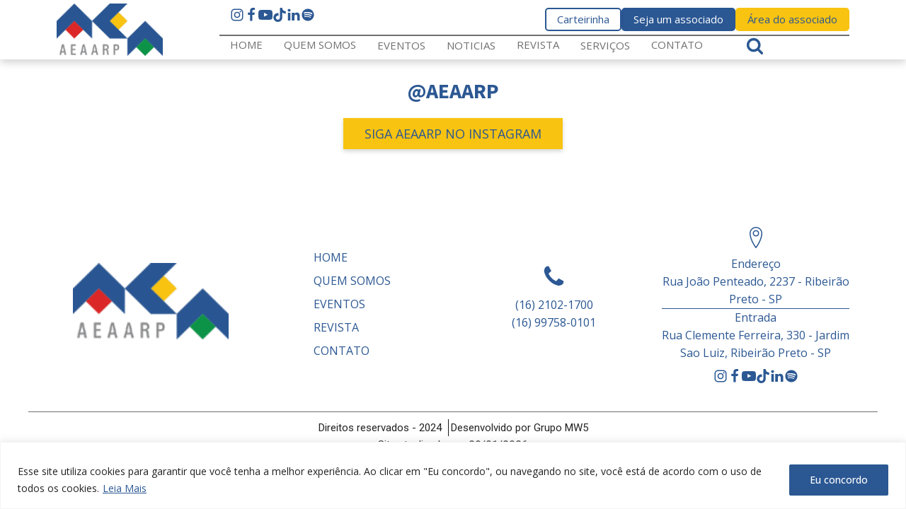

--- FILE ---
content_type: text/css
request_url: https://aeaarp.org.br/wp-content/plugins/aeaarp-eventos/assets/estilos.css?ver=6.6.2
body_size: 22922
content:
.eventos-lista {
    max-width: 1400px;
    margin: 0 auto;
    padding: 20px;
}

/* Layout em colunas para eventos acontecidos */
.eventos-lista.eventos-acontecidos {
    display: grid;
    grid-template-columns: repeat(auto-fit, minmax(300px, 1fr));
    gap: 25px;
    padding: 20px;
}

/* Cards específicos para eventos acontecidos */
.evento-card.evento-acontecido {
    display: flex;
    flex-direction: column;
    background: linear-gradient(135deg, #f8f9fa 0%, #e9ecef 100%);
    border-radius: 16px;
    box-shadow: 0 8px 32px rgba(0, 0, 0, 0.1);
    overflow: hidden;
    transition: all 0.3s ease;
    border: 1px solid rgba(0, 0, 0, 0.05);
    height: 100%;
}

.evento-card.evento-acontecido:hover {
    transform: translateY(-8px);
    box-shadow: 0 16px 48px rgba(0, 0, 0, 0.15);
}

.evento-card.evento-acontecido .evento-imagem {
    width: 100%;
    height: 200px;
    overflow: hidden;
    position: relative;
}

.evento-card.evento-acontecido .evento-imagem::before {
    content: '';
    position: absolute;
    top: 0;
    left: 0;
    right: 0;
    bottom: 0;
    background: linear-gradient(180deg, transparent 0%, rgba(0, 0, 0, 0.1) 100%);
    z-index: 1;
    opacity: 0;
    transition: opacity 0.3s ease;
}

.evento-card.evento-acontecido:hover .evento-imagem::before {
    opacity: 1;
}

.evento-card.evento-acontecido .evento-imagem::after {
    content: 'EVENTO REALIZADO';
    position: absolute;
    top: 15px;
    right: 15px;
    background: rgba(108, 117, 125, 0.9);
    color: white;
    padding: 6px 12px;
    border-radius: 20px;
    font-size: 0.75rem;
    font-weight: 600;
    text-transform: uppercase;
    letter-spacing: 0.5px;
    z-index: 3;
    backdrop-filter: blur(10px);
}

.evento-card.evento-acontecido .evento-imagem img {
    width: 100%;
    height: 100%;
    object-fit: cover;
    transition: transform 0.3s ease;
    position: relative;
    z-index: 2;
}

.evento-card.evento-acontecido:hover .evento-imagem img {
    transform: scale(1.05);
}

.evento-card.evento-acontecido .evento-conteudo {
    padding: 20px;
    flex: 1;
    display: flex;
    flex-direction: column;
    justify-content: space-between;
}

.evento-card.evento-acontecido h3 {
    color: #2c3e50;
    font-size: 1.3rem;
    margin: 0 0 15px 0;
    font-weight: 700;
    line-height: 1.3;
    min-height: 2.6em;
    display: -webkit-box;
    -webkit-line-clamp: 2;
    -webkit-box-orient: vertical;
    overflow: hidden;
}

.evento-card.evento-acontecido .evento-data {
    color: #6c757d;
    font-weight: 600;
    margin-bottom: 15px;
    font-size: 0.95rem;
    background: rgba(108, 117, 125, 0.1);
    padding: 8px 12px;
    border-radius: 8px;
    display: inline-block;
}

.evento-card.evento-acontecido .evento-descricao {
    color: #495057;
    font-size: 0.9rem;
    line-height: 1.5;
    margin-bottom: 20px;
    flex: 1;
    display: -webkit-box;
    -webkit-line-clamp: 3;
    -webkit-box-orient: vertical;
    overflow: hidden;
}

.evento-card.evento-acontecido .btn-evento-acontecido {
    background-color: #f8c311 !important;
    color: #295692;
    text-decoration: none;
    padding: 12px 20px;
    border-radius: 8px;
    font-weight: 600;
    text-align: center;
    transition: all 0.3s ease;
    text-transform: uppercase;
    letter-spacing: 0.5px;
    font-size: 0.85rem;
    border: none;
    cursor: pointer;
    margin-top: auto;
}

.evento-card.evento-acontecido .btn-evento-acontecido:hover {
    background-color: #f8c311;
    transform: translateY(-2px);
    box-shadow: 0 4px 12px rgba(0, 0, 0, 0.2);
}

.evento-card {
    display: flex;
    flex-direction: column;
    background: #fff;
    border-radius: 8px;
    box-shadow: 0 0px 6px rgba(0,0,0,0.1);
    overflow: hidden;
    margin-bottom: 20px;
}

.evento-card:last-child {
    margin-bottom: 0;
}

.evento-imagem {
    width: 100%;
    height: 200px;
    overflow: hidden;
    line-height: 0;
    display: flex;
    align-items: center;
    justify-content: center;
}
.evento-imagem > div {
    display: flex;
    align-items: center;
    justify-content: center;
}

.evento-imagem img {
    width: 100%;
    height: 100%;
    object-fit: contain;
    border-radius: 8px;
}

.evento-conteudo {
    padding: 20px;
}

.evento-card h3 {
    color: #333;
    font-size: 1.5rem;
    margin: 0 0 10px 0;
    font-weight: 600;
}

.evento-card .evento-descricao {
    color: #666;
    font-size: 0.95rem;
    line-height: 1.5;
    margin: 0 0 10px 0;
}

.evento-card .evento-data {
    color: #295692;
    font-weight: 500;
    margin-bottom: 5px;
}

.btn-evento {
    display: inline-block;
    padding: 12px 24px;
    background-color: #295692;
    color: #295692;
    text-decoration: none;
    border-radius: 4px;
    font-weight: 500;
    text-transform: uppercase;
    font-size: 0.9rem;
    transition: all 0.3s ease;
}

.btn-evento:hover {
    background-color: #1e3d6b;
    color: #295692;
    transform: translateY(-2px);
    box-shadow: 0 4px 8px rgba(0, 0, 0, 0.1);
}

/* Estilos para eventos acontecidos */
.evento-acontecido {
    opacity: 0.8;
    background: #f8f9fa;
}

.evento-acontecido .evento-data {
    color: #6c757d;
}

.btn-evento-acontecido {
    background-color: #6c757d !important;
    cursor: default;
}

.btn-evento-acontecido:hover {
    background-color: #6c757d !important;
    transform: none;
    box-shadow: none;
}

/* Estilos para paginação */
.paginacao-info {
    text-align: center;
    margin-bottom: 20px;
    color: #666;
    font-size: 0.95rem;
    background: rgba(41, 86, 146, 0.05);
    padding: 15px;
    border-radius: 8px;
    border-left: 4px solid #295692;
}

.paginacao-info p {
    margin: 0;
    font-weight: 500;
}

.paginacao-info strong {
    color: #295692;
}

.paginacao {
    display: flex;
    justify-content: center;
    align-items: center;
    margin-top: 30px;
    gap: 10px;
    flex-wrap: wrap;
}

.paginacao-btn {
    display: inline-block;
    padding: 8px 16px;
    background-color: #295692;
    color: white;
    text-decoration: none;
    border-radius: 4px;
    font-weight: 500;
    font-size: 0.9rem;
    transition: all 0.3s ease;
}

.paginacao-btn:hover {
    background-color: #1e3d6b;
    color: white;
    transform: translateY(-1px);
    box-shadow: 0 2px 4px rgba(0, 0, 0, 0.1);
}

.paginacao-numeros {
    display: flex;
    align-items: center;
    gap: 5px;
}

.paginacao-numero {
    display: inline-block;
    padding: 8px 12px;
    background-color: #f8f9fa;
    color: #295692;
    text-decoration: none;
    border-radius: 4px;
    font-weight: 500;
    font-size: 0.9rem;
    transition: all 0.3s ease;
    border: 1px solid #dee2e6;
}

.paginacao-numero:hover {
    background-color: #e9ecef;
    color: #295692;
    transform: translateY(-1px);
}

.paginacao-numero.paginacao-atual {
    background-color: #295692;
    color: white;
    border-color: #295692;
}

.paginacao-numero.paginacao-atual:hover {
    background-color: #1e3d6b;
    color: white;
}

.paginacao-ellipsis {
    color: #6c757d;
    font-weight: bold;
    padding: 0 5px;
}

/* Responsividade da paginação */
@media (max-width: 768px) {
    .paginacao {
        flex-direction: column;
        gap: 15px;
    }
    
    .paginacao-numeros {
        order: 2;
    }
    
    .paginacao-btn {
        order: 1;
    }
    
    .paginacao-numero {
        padding: 6px 10px;
        font-size: 0.8rem;
    }
}

/* Estilos para filtro de data */
.filtro-data {
    background: #f8f9fa;
    padding: 20px;
    border-radius: 8px;
    margin: 0 auto 25px auto;
    border: 1px solid #e9ecef;
    box-shadow: 0 2px 8px rgba(0, 0, 0, 0.05);
    max-width: 600px;
    width: 100%;
}



.filtro-titulo {
    text-align: center;
    margin-bottom: 20px;
}

.filtro-titulo h3 {
    color: #495057;
    font-size: 1.3rem;
    font-weight: 600;
    margin: 0 0 8px 0;
}

.filtro-titulo p {
    color: #6c757d;
    font-size: 0.9rem;
    margin: 0;
    font-weight: 400;
}

.filtro-form {
    display: flex;
    align-items: end;
    gap: 15px;
    flex-wrap: wrap;
    justify-content: center;
}

.filtro-grupo {
    display: flex;
    flex-direction: column;
    gap: 5px;
}

.filtro-grupo label {
    font-weight: 600;
    color: #495057;
    font-size: 0.9rem;
    margin-bottom: 8px;
}

.filtro-grupo input[type="date"] {
    padding: 10px 12px;
    border: 1px solid #ced4da;
    border-radius: 6px;
    font-size: 0.9rem;
    background: white;
    transition: all 0.3s ease;
    color: #333;
}

.filtro-grupo input[type="date"]:focus {
    outline: none;
    border-color: #295692;
    box-shadow: 0 0 0 2px rgba(41, 86, 146, 0.1);
    background: white;
}

.btn-filtrar {
    padding: 10px 20px;
    background: #295692;
    color: white;
    border: 1px solid #295692;
    border-radius: 6px;
    font-weight: 600;
    cursor: pointer;
    transition: all 0.3s ease;
    font-size: 0.9rem;
}

.btn-filtrar:hover {
    background: #1e3d6b;
    border-color: #1e3d6b;
    transform: translateY(-1px);
    box-shadow: 0 2px 8px rgba(0, 0, 0, 0.1);
}

.btn-limpar {
    padding: 10px 20px;
    background: #6c757d;
    color: white;
    text-decoration: none;
    border: 1px solid #6c757d;
    border-radius: 6px;
    font-weight: 600;
    transition: all 0.3s ease;
    display: inline-block;
    font-size: 0.9rem;
}

.btn-limpar:hover {
    background: #495057;
    border-color: #495057;
    transform: translateY(-1px);
    box-shadow: 0 2px 8px rgba(0, 0, 0, 0.1);
}

/* Mensagem de resultado */
.mensagem-resultado {
    background: linear-gradient(135deg, #ff6b6b 0%, #ee5a24 100%);
    color: white;
    padding: 20px;
    border-radius: 12px;
    margin-bottom: 30px;
    text-align: center;
    box-shadow: 0 8px 32px rgba(0, 0, 0, 0.1);
    position: relative;
    overflow: hidden;
}

.mensagem-resultado::before {
    content: '';
    position: absolute;
    top: 0;
    left: 0;
    right: 0;
    bottom: 0;
    background: rgba(255, 255, 255, 0.1);
    backdrop-filter: blur(10px);
    z-index: 1;
}

.mensagem-resultado p {
    position: relative;
    z-index: 2;
    margin: 0;
    font-weight: 600;
    font-size: 1.1rem;
}

/* Responsividade do filtro */
@media (max-width: 768px) {
    .filtro-data {
        max-width: 95%;
        padding: 15px;
    }
    
    .filtro-form {
        flex-direction: column;
        align-items: stretch;
    }
    
    .filtro-grupo {
        width: 100%;
    }
    
    .filtro-grupo:last-child {
        flex-direction: row;
        gap: 10px;
    }
    
    .btn-filtrar,
    .btn-limpar {
        flex: 1;
        text-align: center;
    }
}

/* Título da seção */
.eventos-titulo {
    background-color: #295692;
    color: white;
    text-align: center;
    margin: 0 0 30px 0;
    font-size: 2rem;
    font-weight: 600;
}

/* Responsividade */
@media (min-width: 768px) {
    .evento-card:not(.evento-acontecido) {
        flex-direction: row;
    }
    
    .evento-imagem {
        width: 330px;
        height: auto;
    }
    .evento-imagem > div {
        width: 300px;
        height: auto;
        border-radius: 8px;
    }
    
    .evento-conteudo {
        flex: 1;
    }
    .evento-imagem img {
        object-fit: contain;
        border-radius: 8px;
    }
}

/* Grid responsivo para eventos acontecidos */
@media (min-width: 1400px) {
    .eventos-lista.eventos-acontecidos {
        grid-template-columns: repeat(4, 1fr);
    }
}

@media (min-width: 1100px) and (max-width: 1399px) {
    .eventos-lista.eventos-acontecidos {
        grid-template-columns: repeat(3, 1fr);
    }
}

@media (min-width: 768px) and (max-width: 1099px) {
    .eventos-lista.eventos-acontecidos {
        grid-template-columns: repeat(2, 1fr);
    }
}

@media (max-width: 767px) {
    .eventos-lista.eventos-acontecidos {
        grid-template-columns: 1fr;
        gap: 20px;
        padding: 15px;
    }
    
    .evento-card.evento-acontecido {
        margin-bottom: 0;
    }
    
    .evento-card.evento-acontecido .evento-imagem {
        height: 180px;
    }
    
    .evento-card.evento-acontecido .evento-conteudo {
        padding: 15px;
    }
    
    .evento-card.evento-acontecido h3 {
        font-size: 1.2rem;
        min-height: auto;
    }
}

/* Estilos do Formulário */
.formulario-evento {
    max-width: 1000px;
    margin: 30px auto;
    padding: 20px;
    background: #fff;
    box-shadow: 0 0 20px rgba(0, 0, 0, 0.05);
    border-radius: 10px;
}

/* Cabeçalho do Formulário */
.formulario-evento h2 {
    color: #295692;
    text-align: center;
    font-size: 28px;
    margin-bottom: 30px;
    padding-bottom: 15px;
    border-bottom: 3px solid #295692;
}

/* Informações do Evento */
.evento-info {
    background: #f8f9fa;
    padding: 20px;
    border-radius: 8px;
    margin-bottom: 30px;
    border-left: 5px solid #295692;
}

.evento-info p {
    margin: 8px 0;
    font-size: 16px;
    color: #333;
}

.evento-info strong {
    color: #295692;
    margin-right: 5px;
}

.evento-descricao {
    padding-top: 5px;
    line-height: 1.6;
}

/* Seções do Formulário */
.form-section {
    background: #ffffff;
    padding: 25px;
    margin-bottom: 30px;
    border: 1px solid #e9ecef;
    border-radius: 8px;
    box-shadow: 0 2px 4px rgba(0, 0, 0, 0.03);
}

.form-section h3 {
    color: #295692;
    font-size: 20px;
    margin-bottom: 25px;
    padding-bottom: 10px;
    border-bottom: 2px solid #e9ecef;
}

/* Sistema Grid */
.row {
    display: flex;
    flex-wrap: wrap;
    margin: 0 -12px;
}

[class*="col-"] {
    padding: 0 12px;
    margin-bottom: 20px;
}

.col-md-2 { width: 16.66%; }
.col-md-3 { width: 25%; }
.col-md-4 { width: 33.33%; }
.col-md-6 { width: 50%; }
.col-md-8 { width: 66.66%; }
.col-md-12 { width: 100%; }

/* Grupos de Formulário */
.form-grupo {
    margin-bottom: 20px;
}

.form-grupo label {
    display: block;
    margin-bottom: 8px;
    color: #495057;
    font-weight: 500;
    font-size: 14px;
}

.form-grupo input,
.form-grupo select {
    width: 100%;
    height: 42px;
    padding: 8px 12px;
    font-size: 15px;
    border: 1px solid #ced4da;
    border-radius: 4px;
    background-color: #fff;
    transition: all 0.2s ease-in-out;
}

.form-grupo input:focus,
.form-grupo select:focus {
    border-color: #295692;
    box-shadow: 0 0 0 3px rgba(41, 86, 146, 0.1);
    outline: none;
}

/* Campos de Telefone */
.form-row {
    display: flex;
    margin: 0 -8px;
}

.form-row > [class*="col-"] {
    padding: 0 8px;
}

.form-row .col-3 {
    flex: 0 0 80px;
    max-width: 80px;
}

.form-row .col-9 {
    flex: 1;
}

/* Botão de Inscrição */
.btn-inscricao {
    width: 100%;
    background-color: #295692;
    color: white;
    padding: 15px 30px;
    border: none;
    border-radius: 5px;
    font-size: 16px;
    font-weight: 600;
    text-transform: uppercase;
    letter-spacing: 0.5px;
    cursor: pointer;
    transition: all 0.3s ease;
    margin-top: 10px;
}

.btn-inscricao:hover {
    background-color: #1e3d6b;
    transform: translateY(-1px);
    box-shadow: 0 4px 8px rgba(0, 0, 0, 0.1);
}

/* Mensagens de Erro */
.error {
    background-color: #fff5f5;
    color: #dc3545;
    padding: 12px 15px;
    border-radius: 4px;
    margin-bottom: 20px;
    border-left: 4px solid #dc3545;
    font-size: 14px;
}

/* Mensagens de Sucesso */
.mensagem.sucesso {
    background: linear-gradient(135deg, #d4edda 0%, #c3e6cb 100%);
    color: #155724;
    padding: 20px;
    border-radius: 12px;
    margin-bottom: 25px;
    border: 2px solid #28a745;
    font-weight: 600;
    text-align: center;
    box-shadow: 0 4px 12px rgba(40, 167, 69, 0.2);
    position: relative;
    overflow: hidden;
    font-size: 1.1rem;
    line-height: 1.5;
}

.mensagem.sucesso::before {
    content: '';
    position: absolute;
    top: 0;
    left: 0;
    right: 0;
    bottom: 0;
    background: linear-gradient(135deg, rgba(40, 167, 69, 0.1) 0%, rgba(40, 167, 69, 0.05) 100%);
    z-index: 1;
}

.mensagem.sucesso::after {
    content: '';
    position: absolute;
    top: 15px;
    right: 20px;
    font-size: 1.5rem;
    z-index: 2;
}

.mensagem.sucesso > * {
    position: relative;
    z-index: 2;
}

/* Mensagem de evento acontecido */
.mensagem.evento-acontecido {
    background: #f8f9fa;
    color: #6c757d;
    padding: 20px;
    border-radius: 8px;
    margin-bottom: 25px;
    border: 1px solid #dee2e6;
    text-align: center;
    font-size: 1.1rem;
    line-height: 1.5;
}

.mensagem.evento-acontecido p {
    margin: 0 0 10px 0;
}

.mensagem.evento-acontecido p:last-child {
    margin-bottom: 0;
    font-size: 0.95rem;
    color: #495057;
}

/* Campos Obrigatórios */

/* Loading State */
#loading {
    text-align: center;
    padding: 20px;
}

/* Responsividade */
@media (max-width: 768px) {
    .formulario-evento {
        padding: 15px;
        margin: 15px;
    }

    .form-section {
        padding: 15px;
    }

    [class*="col-"] {
        width: 100%;
        margin-bottom: 15px;
    }

    .form-row {
        flex-direction: row;
    }

    .form-row .col-3 {
        flex: 0 0 70px;
        max-width: 70px;
    }

    .form-grupo input,
    .form-grupo select {
        height: 40px;
        font-size: 14px;
    }

    .btn-inscricao {
        padding: 12px 20px;
        font-size: 15px;
    }
    
    .mensagem.sucesso {
        padding: 15px;
        font-size: 1rem;
        margin-bottom: 20px;
    }
    
    .mensagem.sucesso::after {
        display: none;
    }
    
    .mensagem.evento-acontecido {
        padding: 15px;
        font-size: 1rem;
        margin-bottom: 20px;
    }
}

/* Melhorias de Acessibilidade */
input:disabled,
select:disabled {
    background-color: #e9ecef;
    cursor: not-allowed;
}

input::placeholder {
    color: #6c757d;
    opacity: 0.7;
}

/* Estilos para Select */
select {
    appearance: none;
    -webkit-appearance: none;
    -moz-appearance: none;
    background-image: url("data:image/svg+xml,%3Csvg xmlns='http://www.w3.org/2000/svg' width='12' height='12' fill='%23495057' viewBox='0 0 16 16'%3E%3Cpath d='M7.247 11.14L2.451 5.658C1.885 5.013 2.345 4 3.204 4h9.592a1 1 0 0 1 .753 1.659l-4.796 5.48a1 1 0 0 1-1.506 0z'/%3E%3C/svg%3E");
    background-repeat: no-repeat;
    background-position: right 12px center;
    padding-right: 30px;
}

/* Animações Suaves */
.form-section {
    animation: fadeIn 0.3s ease-in-out;
}

@keyframes fadeIn {
    from {
        opacity: 0;
        transform: translateY(10px);
    }
    to {
        opacity: 1;
        transform: translateY(0);
    }
}

/* Modal de Upload */
.modal {
    display: none;
    position: fixed;
    z-index: 1000;
    left: 0;
    top: 0;
    width: 100%;
    height: 100%;
    background-color: rgba(0,0,0,0.5);
}

.modal-content {
    background-color: #fff;
    margin: 15% auto;
    padding: 20px;
    border-radius: 8px;
    width: 80%;
    max-width: 500px;
    position: relative;
}

.close {
    position: absolute;
    right: 20px;
    top: 10px;
    font-size: 28px;
    font-weight: bold;
    cursor: pointer;
}

#upload-form {
    margin-top: 20px;
}

#upload-form input[type="file"] {
    margin-bottom: 15px;
    width: 100%;
}

#upload-form button {
    background-color: #295692;
    color: white;
    padding: 10px 20px;
    border: none;
    border-radius: 4px;
    cursor: pointer;
}

#upload-form button:hover {
    background-color: #1e3d6b;
}

/* Botão de Upload */
.btn-upload {
    background-color: #295692;
    color: white;
    padding: 8px 16px;
    border: none;
    border-radius: 4px;
    cursor: pointer;
    margin-top: 10px;
    font-size: 14px;
}

.btn-upload:hover {
    background-color: #1e3d6b;
}

/* Estilos do Header da Seção */
.form-section-header {
    display: flex;
    justify-content: space-between;
    align-items: center;
    margin-bottom: 20px;
}

.btn-login {
    background-color: #295692;
    color: white;
    border: none;
    padding: 8px 16px;
    border-radius: 4px;
    cursor: pointer;
    font-size: 14px;
    transition: background-color 0.3s;
}

.btn-login:hover {
    background-color: #1e3d6b;
}

/* Estilos do Modal de Login */
.aeaarp-modal {
    display: none;
    position: fixed;
    z-index: 1000;
    left: 0;
    top: 0;
    width: 100%;
    height: 100%;
    background-color: rgba(0,0,0,0.4);
}

.aeaarp-modal-content {
    background-color: #fefefe;
    margin: 15% auto;
    padding: 20px;
    border: 1px solid #888;
    width: 80%;
    max-width: 500px;
    border-radius: 5px;
    position: relative;
}

.aeaarp-modal-close {
    color: #aaa;
    float: right;
    font-size: 28px;
    font-weight: bold;
    cursor: pointer;
    position: absolute;
    right: 10px;
    top: 5px;
}

.aeaarp-modal-close:hover {
    color: black;
}

/* Estilos do Formulário de Login */
#aeaarp-login-form .form-grupo {
    margin-bottom: 15px;
}

#aeaarp-login-form label {
    display: block;
    margin-bottom: 5px;
    font-weight: bold;
}

#aeaarp-login-form input {
    width: 100%;
    padding: 8px;
    border: 1px solid #ddd;
    border-radius: 4px;
}

#aeaarp-login-form button {
    width: 100%;
}

/* Estilos para os botões de controle */
.inscricao-controls {
    display: flex;
    justify-content: center;
    gap: 20px;
    margin: 30px 0;
    flex-wrap: wrap;
}

.btn-mostrar-formulario {
    background-color: #295692;
    color: white;
    border: none;
    padding: 15px 30px;
    font-size: 16px;
    font-weight: 600;
    border-radius: 8px;
    cursor: pointer;
    transition: all 0.3s ease;
    text-transform: uppercase;
    box-shadow: 0 2px 4px rgba(0, 0, 0, 0.1);
}

.btn-ja-associado {
    background-color: #28a745;
    color: white;
    border: none;
    padding: 15px 30px;
    font-size: 16px;
    font-weight: 600;
    border-radius: 8px;
    cursor: pointer;
    transition: all 0.3s ease;
    text-transform: uppercase;
    box-shadow: 0 2px 4px rgba(0, 0, 0, 0.1);
}

.btn-mostrar-formulario:hover {
    background-color: #1e3d6b;
    transform: translateY(-2px);
    box-shadow: 0 4px 8px rgba(0, 0, 0, 0.15);
}

.btn-ja-associado:hover {
    background-color: #218838;
    transform: translateY(-2px);
    box-shadow: 0 4px 8px rgba(0, 0, 0, 0.15);
}

.btn-mostrar-formulario.ativo {
    background-color: #dc3545;
}

.btn-mostrar-formulario.ativo:hover {
    background-color: #c82333;
}

/* Container do formulário suspenso */
.formulario-container {
    margin-top: 20px;
    border: 2px solid #295692;
    border-radius: 10px;
    overflow: hidden;
    box-shadow: 0 4px 12px rgba(0, 0, 0, 0.1);
}

.formulario-container .formulario-inscricao {
    background: #fff;
    padding: 0;
}

/* Responsividade para os botões de controle */
@media (max-width: 576px) {
    .inscricao-controls {
        flex-direction: column;
        align-items: center;
        gap: 15px;
    }
    
    .btn-mostrar-formulario,
    .btn-ja-associado {
        width: 100%;
        max-width: 300px;
        padding: 12px 20px;
        font-size: 14px;
    }
}


--- FILE ---
content_type: text/css
request_url: https://aeaarp.org.br/wp-content/uploads/oxygen/css/universal.css?cache=1749849815&ver=6.6.2
body_size: 82878
content:
.ct-section {
width:100%;
background-size:cover;
background-repeat:repeat;
}
.ct-section>.ct-section-inner-wrap {
display:flex;
flex-direction:column;
align-items:flex-start;
}
.ct-div-block {
display:flex;
flex-wrap:nowrap;
flex-direction:column;
align-items:flex-start;
}
.ct-new-columns {
display:flex;
width:100%;
flex-direction:row;
align-items:stretch;
justify-content:center;
flex-wrap:wrap;
}
.ct-link-text {
display:inline-block;
}
.ct-link {
display:flex;
flex-wrap:wrap;
text-align:center;
text-decoration:none;
flex-direction:column;
align-items:center;
justify-content:center;
}
.ct-link-button {
display:inline-block;
text-align:center;
text-decoration:none;
}
.ct-link-button {
background-color: #1e73be;
border: 1px solid #1e73be;
color: #ffffff;
padding: 10px 16px;
}
.ct-image {
max-width:100%;
}
.ct-fancy-icon>svg {
width:55px;height:55px;}
.ct-inner-content {
width:100%;
}
.ct-slide {
display:flex;
flex-wrap:wrap;
text-align:center;
flex-direction:column;
align-items:center;
justify-content:center;
}
.ct-nestable-shortcode {
display:flex;
flex-wrap:nowrap;
flex-direction:column;
align-items:flex-start;
}
.oxy-comments {
width:100%;
text-align:left;
}
.oxy-comment-form {
width:100%;
}
.oxy-login-form {
width:100%;
}
.oxy-search-form {
width:100%;
}
.oxy-tabs-contents {
display:flex;
width:100%;
flex-wrap:nowrap;
flex-direction:column;
align-items:flex-start;
}
.oxy-tab {
display:flex;
flex-wrap:nowrap;
flex-direction:column;
align-items:flex-start;
}
.oxy-tab-content {
display:flex;
width:100%;
flex-wrap:nowrap;
flex-direction:column;
align-items:flex-start;
}
.oxy-testimonial {
width:100%;
}
.oxy-icon-box {
width:100%;
}
.oxy-pricing-box {
width:100%;
}
.oxy-posts-grid {
width:100%;
}
.oxy-gallery {
width:100%;
}
.ct-slider {
width:100%;
}
.oxy-tabs {
display:flex;
flex-wrap:nowrap;
flex-direction:row;
align-items:stretch;
}
.ct-modal {
flex-direction:column;
align-items:flex-start;
}
.ct-span {
display:inline-block;
text-decoration:inherit;
}
.ct-widget {
width:100%;
}
.oxy-dynamic-list {
width:100%;
}
@media screen and (-ms-high-contrast: active), (-ms-high-contrast: none) {
			.ct-div-block,
			.oxy-post-content,
			.ct-text-block,
			.ct-headline,
			.oxy-rich-text,
			.ct-link-text { max-width: 100%; }
			img { flex-shrink: 0; }
			body * { min-height: 1px; }
		}            .oxy-testimonial {
                flex-direction: row;
                align-items: center;
            }
                        .oxy-testimonial .oxy-testimonial-photo-wrap {
                order: 1;
            }
            
                        .oxy-testimonial .oxy-testimonial-photo {
                width: 125px;                height: 125px;                margin-right: 20px;
            }
            
                        .oxy-testimonial .oxy-testimonial-photo-wrap, 
            .oxy-testimonial .oxy-testimonial-author-wrap, 
            .oxy-testimonial .oxy-testimonial-content-wrap {
                align-items: flex-start;                text-align: left;            }
            
                                                            .oxy-testimonial .oxy-testimonial-text {
                margin-bottom:8px;font-size: 21px;
line-height: 1.4;
-webkit-font-smoothing: subpixel-antialiased;
            }
            
                                    .oxy-testimonial .oxy-testimonial-author {
                font-size: 18px;
-webkit-font-smoothing: subpixel-antialiased;
            }
                            

                                                .oxy-testimonial .oxy-testimonial-author-info {
                font-size: 12px;
-webkit-font-smoothing: subpixel-antialiased;
            }
            
             
            
                        .oxy-icon-box {
                text-align: left;                flex-direction: column;            }
            
                        .oxy-icon-box .oxy-icon-box-icon {
                margin-bottom: 12px;
                align-self: flex-start;            }
            
                                                                        .oxy-icon-box .oxy-icon-box-heading {
                font-size: 21px;
margin-bottom: 12px;            }
            
                                                                                    .oxy-icon-box .oxy-icon-box-text {
                font-size: 16px;
margin-bottom: 12px;align-self: flex-start;            }
            
                        .oxy-icon-box .oxy-icon-box-link {
                margin-top: 20px;                            }
            
            
            /* GLOBALS */

                                                            .oxy-pricing-box .oxy-pricing-box-section {
                padding-top: 20px;
padding-left: 20px;
padding-right: 20px;
padding-bottom: 20px;
text-align: center;            }
                        
                        .oxy-pricing-box .oxy-pricing-box-section.oxy-pricing-box-price {
                justify-content: center;            }
            
            /* IMAGE */
                                                                                    .oxy-pricing-box .oxy-pricing-box-section.oxy-pricing-box-graphic {
                justify-content: center;            }
            
            /* TITLE */
                                                            
                                    .oxy-pricing-box .oxy-pricing-box-title-title {
                font-size: 48px;
            }
            
                                    .oxy-pricing-box .oxy-pricing-box-title-subtitle {
                font-size: 24px;
            }
            

            /* PRICE */
                                                .oxy-pricing-box .oxy-pricing-box-section.oxy-pricing-box-price {
                                                flex-direction: row;                                            }
            
                                    .oxy-pricing-box .oxy-pricing-box-currency {
                font-size: 28px;
            }
            
                                    .oxy-pricing-box .oxy-pricing-box-amount-main {
                font-size: 80px;
line-height: 0.7;
            }
            
                                    .oxy-pricing-box .oxy-pricing-box-amount-decimal {
                font-size: 13px;
            }
                        
                                    .oxy-pricing-box .oxy-pricing-box-term {
                font-size: 16px;
            }
            
                                    .oxy-pricing-box .oxy-pricing-box-sale-price {
                font-size: 12px;
color: rgba(0,0,0,0.5);
                margin-bottom: 20px;            }
            
            /* CONTENT */

                                                                        .oxy-pricing-box .oxy-pricing-box-section.oxy-pricing-box-content {
                font-size: 16px;
color: rgba(0,0,0,0.5);
            }
            
            /* CTA */

                                                                        .oxy-pricing-box .oxy-pricing-box-section.oxy-pricing-box-cta {
                justify-content: center;            }
            
        
                                .oxy-progress-bar .oxy-progress-bar-background {
            background-color: #000000;            background-image: linear-gradient(-45deg,rgba(255,255,255,.12) 25%,transparent 25%,transparent 50%,rgba(255,255,255,.12) 50%,rgba(255,255,255,.12) 75%,transparent 75%,transparent);            animation: none 0s paused;        }
                
                .oxy-progress-bar .oxy-progress-bar-progress-wrap {
            width: 85%;        }
        
                                                        .oxy-progress-bar .oxy-progress-bar-progress {
            background-color: #66aaff;padding: 40px;animation: none 0s paused, none 0s paused;            background-image: linear-gradient(-45deg,rgba(255,255,255,.12) 25%,transparent 25%,transparent 50%,rgba(255,255,255,.12) 50%,rgba(255,255,255,.12) 75%,transparent 75%,transparent);        
        }
                
                        .oxy-progress-bar .oxy-progress-bar-overlay-text {
            font-size: 30px;
font-weight: 900;
-webkit-font-smoothing: subpixel-antialiased;
        }
        
                        .oxy-progress-bar .oxy-progress-bar-overlay-percent {
            font-size: 12px;
        }
        
        .ct-slider .unslider-nav ol li {border-color: #ffffff; }.ct-slider .unslider-nav ol li.unslider-active {background-color: #ffffff; }.ct-slider .ct-slide {
				padding: 0px;			}
		
                        .oxy-superbox .oxy-superbox-secondary, 
            .oxy-superbox .oxy-superbox-primary {
                transition-duration: 0.5s;            }
            
            
            
            
            
        
        
        
        
            .oxy-shape-divider {
                width: 0px;
                height: 0px;
                
            }
            
            .oxy_shape_divider svg {
                width: 100%;
            }
            .oxy-pro-menu .oxy-pro-menu-container:not(.oxy-pro-menu-open-container):not(.oxy-pro-menu-off-canvas-container) .sub-menu{
box-shadow:px px px px ;}

.oxy-pro-menu .oxy-pro-menu-show-dropdown .oxy-pro-menu-list .menu-item-has-children > a svg{
transition-duration:0.4s;
}

.oxy-pro-menu .oxy-pro-menu-show-dropdown .oxy-pro-menu-list .menu-item-has-children > a div{
margin-left:0px;
}

.oxy-pro-menu .oxy-pro-menu-mobile-open-icon svg{
width:30px;
height:30px;
}

.oxy-pro-menu .oxy-pro-menu-mobile-open-icon{
padding-top:15px;
padding-right:15px;
padding-bottom:15px;
padding-left:15px;
}

.oxy-pro-menu .oxy-pro-menu-mobile-open-icon, .oxy-pro-menu .oxy-pro-menu-mobile-open-icon svg{
transition-duration:0.4s;
}

.oxy-pro-menu .oxy-pro-menu-mobile-close-icon{
top:20px;
left:20px;
}

.oxy-pro-menu .oxy-pro-menu-mobile-close-icon svg{
width:24px;
height:24px;
}

.oxy-pro-menu .oxy-pro-menu-mobile-close-icon, .oxy-pro-menu .oxy-pro-menu-mobile-close-icon svg{
transition-duration:0.4s;
}

.oxy-pro-menu .oxy-pro-menu-container.oxy-pro-menu-off-canvas-container, .oxy-pro-menu .oxy-pro-menu-container.oxy-pro-menu-open-container{
background-color:#ffffff;
}

.oxy-pro-menu .oxy-pro-menu-off-canvas-container, .oxy-pro-menu .oxy-pro-menu-open-container{
background-image:url();
}

.oxy-pro-menu .oxy-pro-menu-off-canvas-container .oxy-pro-menu-list .menu-item-has-children > a svg, .oxy-pro-menu .oxy-pro-menu-open-container .oxy-pro-menu-list .menu-item-has-children > a svg{
font-size:24px;
}

.oxy-pro-menu .oxy-pro-menu-dropdown-links-toggle.oxy-pro-menu-open-container .menu-item-has-children ul, .oxy-pro-menu .oxy-pro-menu-dropdown-links-toggle.oxy-pro-menu-off-canvas-container .menu-item-has-children ul{
background-color:rgba(0,0,0,0.2);
border-top-style:solid;
}

.oxy-pro-menu .oxy-pro-menu-container:not(.oxy-pro-menu-open-container):not(.oxy-pro-menu-off-canvas-container) .oxy-pro-menu-list{
                    flex-direction: row;
               }
.oxy-pro-menu .oxy-pro-menu-container .menu-item a{
                    text-align: left;
                    justify-content: flex-start;
                }
.oxy-pro-menu .oxy-pro-menu-container.oxy-pro-menu-open-container .menu-item, .oxy-pro-menu .oxy-pro-menu-container.oxy-pro-menu-off-canvas-container .menu-item{
                    align-items: flex-start;
                }

            .oxy-pro-menu .oxy-pro-menu-off-canvas-container{
                    top: 0;
                    bottom: 0;
                    right: auto;
                    left: 0;
               }
.oxy-pro-menu .oxy-pro-menu-container.oxy-pro-menu-open-container .oxy-pro-menu-list .menu-item a, .oxy-pro-menu .oxy-pro-menu-container.oxy-pro-menu-off-canvas-container .oxy-pro-menu-list .menu-item a{
                    text-align: left;
                    justify-content: flex-start;
                }

            .ct-section-inner-wrap, .oxy-header-container{
  max-width: 1120px;
}
body {font-family: 'Open Sans';}body {line-height: 1.6;font-size: 16px;font-weight: 400;color: #404040;}.oxy-nav-menu-hamburger-line {background-color: #404040;}h1, h2, h3, h4, h5, h6 {font-family: 'Source Sans Pro';font-size: 36px;font-weight: 700;}h2, h3, h4, h5, h6{font-size: 30px;}h3, h4, h5, h6{font-size: 24px;}h4, h5, h6{font-size: 20px;}h5, h6{font-size: 18px;}h6{font-size: 16px;}a {color: #0074db;text-decoration: none;}a:hover {text-decoration: none;}.ct-link-text {text-decoration: ;}.ct-link {text-decoration: ;}.ct-link-button {border-radius: 3px;}.ct-section-inner-wrap {
padding-top: 75px;
padding-right: 20px;
padding-bottom: 75px;
padding-left: 20px;
}.ct-new-columns > .ct-div-block {
padding-top: 20px;
padding-right: 20px;
padding-bottom: 20px;
padding-left: 20px;
}.oxy-header-container {
padding-right: 20px;
padding-left: 20px;
}@media (max-width: 992px) {
				.ct-columns-inner-wrap {
					display: block !important;
				}
				.ct-columns-inner-wrap:after {
					display: table;
					clear: both;
					content: "";
				}
				.ct-column {
					width: 100% !important;
					margin: 0 !important;
				}
				.ct-columns-inner-wrap {
					margin: 0 !important;
				}
			}
.oxy-stock-content-styles {
}
.toggle-9694:hover{
 background-color:rgba(0,0,0,0.03);
}
.toggle-9694 {
 padding-top:8px;
 padding-right:8px;
 padding-bottom:8px;
 padding-left:16px;
 width:100%;
}
.toggle-9694:not(.ct-section):not(.oxy-easy-posts),
.toggle-9694.oxy-easy-posts .oxy-posts,
.toggle-9694.ct-section .ct-section-inner-wrap{
display:flex;
flex-direction:row-reverse;
justify-content:space-between;
}

                .toggle-9694 .oxy-expand-collapse-icon {
            font-size: 14px;        }
        
                .toggle-9694 .oxy-expand-collapse-icon::before,
        .toggle-9694 .oxy-expand-collapse-icon::after {
            background-color: rgba(41,86,146,0.99);        }
        
        .toggle-9694-expanded {
}
.post_content-divwrp {
 max-width:750px;
 width:100%;
}
.post_content-divwrp:not(.ct-section):not(.oxy-easy-posts),
.post_content-divwrp.oxy-easy-posts .oxy-posts,
.post_content-divwrp.ct-section .ct-section-inner-wrap{
display:flex;
flex-direction:column;
align-items:center;
}
.post_content-text {
 width:100%;
 max-width:750px;
}
.post_ass-btn:hover{
 color:#d3d3d3;
}
.post_ass-btn {
 font-family:'Open Sans';
 transition-duration:0.2s;
 color:#00000099;
 font-weight:600;
 font-size:1.2rem;
 width:100%;
 padding-top:3px;
 padding-bottom:3px;
 padding-left:15px;
 padding-right:15px;
 text-align:center;
}
.post_ass-btn:not(.ct-section):not(.oxy-easy-posts),
.post_ass-btn.oxy-easy-posts .oxy-posts,
.post_ass-btn.ct-section .ct-section-inner-wrap{
display:flex;
flex-direction:row;
}
@media (max-width: 479px) {
.post_ass-btn {
 font-size:16px;
}
}

.post_compartilhamento-hover {
}
.post_tags-text {
 margin-top:3px;
 gap:20px;
}
.post_tags-text:not(.ct-section):not(.oxy-easy-posts),
.post_tags-text.oxy-easy-posts .oxy-posts,
.post_tags-text.ct-section .ct-section-inner-wrap{
flex-direction:row;
gap:20px;
}
.post_coment-form {
 font-family:'Open Sans';
}
.post_coment-list {
 font-family:'Open Sans';
}
.header {
 width:100%;
 text-align:justify;
 background-color:#ffffff;
 z-index:10;
 box-shadow:0px 5px 10px #00000029;
position:sticky; top:0px;
}
.header .ct-section-inner-wrap {
padding-top: 5px;
padding-bottom: 5px;
}
.header:not(.ct-section):not(.oxy-easy-posts),
.header.oxy-easy-posts .oxy-posts,
.header.ct-section .ct-section-inner-wrap{
display:flex;
flex-direction:column;
align-items:center;
justify-content:space-around;
}
.header_logoct {
 width:100%;
 max-width:150px;
}
.header_logoct:not(.ct-section):not(.oxy-easy-posts),
.header_logoct.oxy-easy-posts .oxy-posts,
.header_logoct.ct-section .ct-section-inner-wrap{
display:flex;
}
@media (max-width: 767px) {
.header_logoct {
}
.header_logoct:not(.ct-section):not(.oxy-easy-posts),
.header_logoct.oxy-easy-posts .oxy-posts,
.header_logoct.ct-section .ct-section-inner-wrap{
display:flex;
}
}

.header_logoct-link {
}
@media (max-width: 767px) {
.header_logoct-link {
 margin-top:15px;
}
}

.header_logoct-link-img {
 width:100%;
}
.header_menus {
 width:100%;
 margin-left:80px;
}
@media (max-width: 1120px) {
.header_menus {
 margin-left:50px;
}
}

@media (max-width: 991px) {
.header_menus {
}
}

.header_menus_superior {
 width:100%;
 padding-top:5px;
 padding-bottom:5px;
 border-bottom-color:rgba(96,96,96,0.9);
 border-bottom-width:2px;
 border-bottom-style:solid;
}
.header_menus_superior:not(.ct-section):not(.oxy-easy-posts),
.header_menus_superior.oxy-easy-posts .oxy-posts,
.header_menus_superior.ct-section .ct-section-inner-wrap{
display:flex;
flex-direction:row;
justify-content:space-between;
}
@media (max-width: 767px) {
.header_menus_superior {
 text-align:justify;
 border-bottom-width:1px;
}
.header_menus_superior:not(.ct-section):not(.oxy-easy-posts),
.header_menus_superior.oxy-easy-posts .oxy-posts,
.header_menus_superior.ct-section .ct-section-inner-wrap{
display:flex;
flex-direction:row;
align-items:center;
justify-content:flex-end;
}
}

.header_menus_superior_sociaisct {
 margin-left:15px;
 width:200px;
 gap:15px;
}
.header_menus_superior_sociaisct:not(.ct-section):not(.oxy-easy-posts),
.header_menus_superior_sociaisct.oxy-easy-posts .oxy-posts,
.header_menus_superior_sociaisct.ct-section .ct-section-inner-wrap{
display:flex;
flex-direction:row;
gap:15px;
}
@media (max-width: 767px) {
.header_menus_superior_sociaisct {
 overflow:hidden;
 visibility:hidden;
 z-index:-111;
 position:absolute;
}
.header_menus_superior_sociaisct:not(.ct-section):not(.oxy-easy-posts),
.header_menus_superior_sociaisct.oxy-easy-posts .oxy-posts,
.header_menus_superior_sociaisct.ct-section .ct-section-inner-wrap{
display:none;
}
}

.header_menus_superior_botoesct {
 gap:10px;
}
.header_menus_superior_botoesct:not(.ct-section):not(.oxy-easy-posts),
.header_menus_superior_botoesct.oxy-easy-posts .oxy-posts,
.header_menus_superior_botoesct.ct-section .ct-section-inner-wrap{
display:flex;
flex-direction:row;
gap:10px;
}
@media (max-width: 767px) {
.header_menus_superior_botoesct {
}
.header_menus_superior_botoesct:not(.ct-section):not(.oxy-easy-posts),
.header_menus_superior_botoesct.oxy-easy-posts .oxy-posts,
.header_menus_superior_botoesct.ct-section .ct-section-inner-wrap{
display:flex;
flex-direction:column;
}
}

@media (max-width: 479px) {
.header_menus_superior_botoesct {
}
}

.header_menus_superior_botoesct--seja-associado:hover{
 background-color:#ffffff;
 color:rgba(41,86,146,0.99);
}
.header_menus_superior_botoesct--seja-associado {
 color:#ffffff;
 border-top-color:rgba(41,86,146,0.99);
 border-right-color:rgba(41,86,146,0.99);
 border-bottom-color:rgba(41,86,146,0.99);
 border-left-color:rgba(41,86,146,0.99);
 border-top-width:2px;
 border-right-width:2px;
 border-bottom-width:2px;
 border-left-width:2px;
 border-top-style:solid;
 border-right-style:solid;
 border-bottom-style:solid;
 border-left-style:solid;
 transition-duration:0.4s;
 font-size:15px;
 line-height:1;
 padding-top:3px;
 padding-bottom:3px;
 padding-left:5px;
 padding-right:5px;
 background-color:rgba(41,86,146,0.99);
}
.header_menus_superior_botoesct--area-associado:hover{
 background-color:#ffffff;
 color:#f8c311;
}
.header_menus_superior_botoesct--area-associado {
 background-color:#f8c311;
 color:rgba(41,86,146,0.99);
 border-top-width:2px;
 border-right-width:2px;
 border-bottom-width:2px;
 border-left-width:2px;
 border-top-style:solid;
 border-right-style:solid;
 border-bottom-style:solid;
 border-left-style:solid;
 border-top-color:#f8c311;
 border-right-color:#f8c311;
 border-bottom-color:#f8c311;
 border-left-color:#f8c311;
 transition-duration:0.4s;
 font-size:15px;
 line-height:1;
}
.header_menus_superior_botoesct--btn {
 padding-bottom:7px;
 padding-left:15px;
 padding-right:15px;
 border-radius:5px;
 padding-top:7px;
}
@media (max-width: 767px) {
.header_menus_superior_botoesct--btn {
 text-align:center;
 margin-top:5px;
}
}

.header_menus_superior_sociaisct-link:hover{
transform:translateY(-3px);}
.header_menus_superior_sociaisct-link {
 transition-duration:0.4s;
}
.header_menus_superior_sociaisct--icon {
color: rgba(41,86,146,0.99);}.header_menus_superior_sociaisct--icon 
>svg {width: 20px;height: 20px;}.header_menus_superior_sociaisct--icon {
}
.footer {
 width:100%;
}
.footer_logoct {
}
.footer_logoct--img {
 max-width:220px;
 width:100%;
}
.footer_menu {
}
.footer_menu:not(.ct-section):not(.oxy-easy-posts),
.footer_menu.oxy-easy-posts .oxy-posts,
.footer_menu.ct-section .ct-section-inner-wrap{
display:flex;
flex-direction:column;
align-items:center;
}
.footer_telct {
}
.footer_telct:not(.ct-section):not(.oxy-easy-posts),
.footer_telct.oxy-easy-posts .oxy-posts,
.footer_telct.ct-section .ct-section-inner-wrap{
display:flex;
flex-direction:column;
align-items:center;
justify-content:center;
}
.footer_end-sociais {
}
.footer_end-sociais:not(.ct-section):not(.oxy-easy-posts),
.footer_end-sociais.oxy-easy-posts .oxy-posts,
.footer_end-sociais.ct-section .ct-section-inner-wrap{
display:flex;
flex-direction:column;
align-items:center;
}
.footer_end-sociais_endct {
}
.footer_end-sociais_endct:not(.ct-section):not(.oxy-easy-posts),
.footer_end-sociais_endct.oxy-easy-posts .oxy-posts,
.footer_end-sociais_endct.ct-section .ct-section-inner-wrap{
display:flex;
flex-direction:column;
align-items:center;
justify-content:center;
}
.footer_end-sociais_endct--icon {
color: rgba(41,86,146,0.99);}.footer_end-sociais_endct--icon 
>svg {width: 30px;height: 30px;}.footer_end-sociais_endct--icon {
 margin-top:10px;
 margin-bottom:10px;
}
.footer_end-sociais_endct--endereco:hover{
 text-decoration:underline;
}
.footer_end-sociais_endct--endereco {
 color:rgba(41,86,146,0.99);
 text-align:center;
 font-size:16px;
}
.footer_end-sociais_redesct {
 margin-top:10px;
 width:200px;
 gap:15px;
}
.footer_end-sociais_redesct:not(.ct-section):not(.oxy-easy-posts),
.footer_end-sociais_redesct.oxy-easy-posts .oxy-posts,
.footer_end-sociais_redesct.ct-section .ct-section-inner-wrap{
display:flex;
flex-direction:row;
justify-content:center;
gap:15px;
}
.footer_end-sociais_redesct-link {
}
.footer_end-sociais_redesct--icon {
color: rgba(41,86,146,0.99);}.footer_end-sociais_redesct--icon 
>svg {width: 20px;height: 20px;}.footer_end-sociais_redesct--icon {
}
.headerwp {
 width:100%;
 text-align:center;
}
.headerwp:not(.ct-section):not(.oxy-easy-posts),
.headerwp.oxy-easy-posts .oxy-posts,
.headerwp.ct-section .ct-section-inner-wrap{
display:flex;
flex-direction:row;
align-items:center;
}
@media (max-width: 991px) {
.headerwp {
 padding-left:16px;
 padding-right:16px;
}
}

@media (max-width: 767px) {
.headerwp {
}
.headerwp:not(.ct-section):not(.oxy-easy-posts),
.headerwp.oxy-easy-posts .oxy-posts,
.headerwp.ct-section .ct-section-inner-wrap{
align-items:flex-start;
}
}

.footer_telct--icon {
color: rgba(41,86,146,0.99);}.footer_telct--icon 
>svg {width: 35px;height: 35px;}.footer_telct--icon {
}
.footer_telct_phonect {
 padding-top:10px;
 padding-bottom:10px;
 padding-left:10px;
 padding-right:10px;
}
.footer_telct_phonect:not(.ct-section):not(.oxy-easy-posts),
.footer_telct_phonect.oxy-easy-posts .oxy-posts,
.footer_telct_phonect.ct-section .ct-section-inner-wrap{
display:flex;
flex-direction:column;
align-items:center;
justify-content:center;
}
.footer_telct_phonect--phone:hover{
 text-decoration:underline;
}
.footer_telct_phonect--phone {
 color:rgba(41,86,146,0.99);
 text-align:center;
}
.footerwp {
 margin-top:30px;
 padding-left:40px;
 padding-right:40px;
 padding-top:40px;
 padding-bottom:40px;
 border-bottom-color:rgba(96,96,96,0.9);
 border-bottom-style:solid;
 border-bottom-width:1px;
 max-width:1200px;
}
.footerwp:not(.ct-section):not(.oxy-easy-posts),
.footerwp.oxy-easy-posts .oxy-posts,
.footerwp.ct-section .ct-section-inner-wrap{
display:grid;
display: grid !important;align-items: center;grid-template-columns: repeat(4, minmax(0px, 1fr));grid-column-gap: 20px;grid-row-gap: 20px;}
@media (max-width: 1120px) {
.footerwp {
}
.footerwp:not(.ct-section):not(.oxy-easy-posts),
.footerwp.oxy-easy-posts .oxy-posts,
.footerwp.ct-section .ct-section-inner-wrap{
display:grid;
display: grid !important;align-items: stretch;grid-template-columns: repeat(1, minmax(200px, 1fr));grid-column-gap: 20px;grid-row-gap: 20px;}
}

.footer--title {
 font-size:30px;
 font-weight:700;
 color:rgba(41,86,146,0.99);
 text-transform:uppercase;
 margin-bottom:15px;
}
.footer--btn-instagram {
 background-color:#f8c311;
 color:rgba(41,86,146,0.99);
 padding-top:8px;
 padding-bottom:8px;
 padding-left:30px;
 padding-right:30px;
 margin-bottom:30px;
 font-size:18px;
}
.shadow-1 {
 box-shadow:0px 3px 6px #00000029;
}
.footer_telct_phonect-wp {
 width:100%;
}
.footer_telct_phonect-wp:not(.ct-section):not(.oxy-easy-posts),
.footer_telct_phonect-wp.oxy-easy-posts .oxy-posts,
.footer_telct_phonect-wp.ct-section .ct-section-inner-wrap{
display:flex;
flex-direction:column;
align-items:center;
justify-content:center;
}
.home-noticias {
}
.home-noticias .ct-section-inner-wrap {
padding-bottom: 30px;
}
.home-noticias:not(.ct-section):not(.oxy-easy-posts),
.home-noticias.oxy-easy-posts .oxy-posts,
.home-noticias.ct-section .ct-section-inner-wrap{
display:flex;
flex-direction:column;
align-items:center;
}
.home-noticias--title {
 font-size:30px;
 color:rgba(41,86,146,0.99);
 font-weight:600;
 line-height:1;
 padding-bottom:2px;
 padding-top:2px;
 border-bottom-color:rgba(41,86,146,0.99);
 border-bottom-width:2px;
 border-bottom-style:solid;
}
.home-noticias_repet {
}
.home-noticias_repet-wp {
 text-align:left;
 width:100%;
 min-height:300px;
 max-width:250px;
 margin-bottom:20px;
 margin-top:20px;
 padding-bottom:15px;
 box-shadow:0px 0px 5px -2px rgba(150,150,150,0.9);
}
.home-noticias_repet-wp:not(.ct-section):not(.oxy-easy-posts),
.home-noticias_repet-wp.oxy-easy-posts .oxy-posts,
.home-noticias_repet-wp.ct-section .ct-section-inner-wrap{
display:flex;
flex-direction:column;
align-items:center;
}
@media (max-width: 479px) {
.home-noticias_repet-wp {
 text-align:left;
 padding-left:10px;
 padding-right:10px;
 max-width:100%;
}
.home-noticias_repet-wp:not(.ct-section):not(.oxy-easy-posts),
.home-noticias_repet-wp.oxy-easy-posts .oxy-posts,
.home-noticias_repet-wp.ct-section .ct-section-inner-wrap{
display:flex;
flex-direction:column;
align-items:center;
justify-content:center;
}
}

.home-noticias--btn-noticias {
 background-color:#f8c311;
 color:rgba(41,86,146,0.99);
 padding-top:8px;
 padding-bottom:8px;
 padding-left:30px;
 padding-right:30px;
 border-radius:4px;
 font-size:16px;
 font-weight:600;
}
.home-noticias_repet-wp-linkwp {
 width:100%;
}
@media (max-width: 479px) {
.home-noticias_repet-wp-linkwp {
 width:100%;
}
}

.home-noticias_repet-wp--title {
 color:rgba(41,86,146,0.99);
 font-size:16px;
 font-weight:500;
 text-align:center;
 margin-top:5px;
 line-height:1;
 text-transform:none;
 padding-left:8px;
 padding-right:8px;
}
.home-noticias_repet-wp-date {
 font-size:14px;
 color:rgba(41,86,146,0.99);
 font-weight:400;
 margin-top:auto;
}
@media (max-width: 1120px) {
.home-noticias_repet-wp-date {
}
}

@media (max-width: 479px) {
.home-noticias_repet-wp-date {
 margin-top:auto;
 margin-bottom:5px;
}
}

.home-noticias_repet-wp-btn {
 background-color:#f8c311;
 color:rgba(41,86,146,0.99);
 font-size:16px;
 padding-top:8px;
 padding-bottom:8px;
 padding-left:30px;
 padding-right:30px;
 border-radius:4px;
}
@media (max-width: 1120px) {
.home-noticias_repet-wp-btn {
 font-weight:600;
}
}

.home-assoc {
}
.home-assoc .ct-section-inner-wrap {
padding-top: 30px;
padding-bottom: 30px;
}
.home-assoc:not(.ct-section):not(.oxy-easy-posts),
.home-assoc.oxy-easy-posts .oxy-posts,
.home-assoc.ct-section .ct-section-inner-wrap{
display:grid;
align-items:center;
display: grid !important;justify-items: center;align-items: center;grid-template-columns: repeat(2, minmax(0px, 1fr));grid-column-gap: 50px;grid-row-gap: 20px;}
@media (max-width: 767px) {
.home-assoc {
}
.home-assoc:not(.ct-section):not(.oxy-easy-posts),
.home-assoc.oxy-easy-posts .oxy-posts,
.home-assoc.ct-section .ct-section-inner-wrap{
display:grid;
display: grid !important;align-items: stretch;grid-template-columns: repeat(1, minmax(200px, 1fr));grid-column-gap: 20px;grid-row-gap: 20px;}
}

.home-assoc_videoct {
 width:100%;
}
.home-assoc_contentct {
 width:100%;
 text-align:center;
}
.home-assoc_contentct:not(.ct-section):not(.oxy-easy-posts),
.home-assoc_contentct.oxy-easy-posts .oxy-posts,
.home-assoc_contentct.ct-section .ct-section-inner-wrap{
display:flex;
flex-direction:column;
align-items:flex-start;
justify-content:center;
}
.home-assoc_contentct--title {
 text-align:center;
 color:rgba(41,86,146,0.99);
 font-size:35px;
 font-weight:600;
}
.home-assoc_contentct--description {
 margin-top:30px;
 margin-bottom:30px;
 text-align:left;
}
.home-assoc_contentct--btn {
 background-color:#f8c311;
 color:rgba(41,86,146,0.99);
 font-size:16px;
 font-weight:600;
 padding-top:8px;
 padding-bottom:8px;
 padding-left:30px;
 padding-right:30px;
 border-radius:4px;
}
.home-servicos {
}
.home-servicos .ct-section-inner-wrap {
padding-top: 30px;
padding-bottom: 30px;
}
.home-servicos:not(.ct-section):not(.oxy-easy-posts),
.home-servicos.oxy-easy-posts .oxy-posts,
.home-servicos.ct-section .ct-section-inner-wrap{
display:flex;
flex-direction:column;
align-items:center;
}
.home-servicos--title {
 color:rgba(41,86,146,0.99);
 font-size:30px;
 font-weight:600;
 margin-bottom:30px;
 padding-top:2px;
 padding-bottom:2px;
 line-height:1;
 border-bottom-color:rgba(41,86,146,0.99);
 border-bottom-width:2px;
 border-bottom-style:solid;
}
.home-servicos_repet {
 gap:100px;
}
.home-servicos_repet:not(.ct-section):not(.oxy-easy-posts),
.home-servicos_repet.oxy-easy-posts .oxy-posts,
.home-servicos_repet.ct-section .ct-section-inner-wrap{
display:flex;
flex-direction:row;
justify-content:center;
gap:100px;
}
@media (max-width: 767px) {
.home-servicos_repet {
 gap:50px;
}
.home-servicos_repet:not(.ct-section):not(.oxy-easy-posts),
.home-servicos_repet.oxy-easy-posts .oxy-posts,
.home-servicos_repet.ct-section .ct-section-inner-wrap{
display:flex;
flex-direction:column;
align-items:center;
gap:50px;
}
}

.home-servicos_repet-wp {
 max-width:150px;
 width:100%;
}
.home-servicos_repet-wp--img {
 width:66px;
 height:66px;
}
.home-servicos_repet-wp---title {
 color:rgba(41,86,146,0.99);
 font-size:20px;
 font-weight:600;
 text-align:center;
 line-height:1.2;
 margin-top:10px;
}
.home-assoc-wp {
background-image: linear-gradient(90deg, rgba(96,96,96,0.9), #ffffff 70%); width:100%;
 border-radius:50px;
 overflow:hidden;
}
.home-assoc-wp:not(.ct-section):not(.oxy-easy-posts),
.home-assoc-wp.oxy-easy-posts .oxy-posts,
.home-assoc-wp.ct-section .ct-section-inner-wrap{
display:grid;
display: grid !important;justify-items: center;align-items: center;grid-template-columns: repeat(2, minmax(0px, 1fr));grid-column-gap: 20px;grid-row-gap: 20px;}
@media (max-width: 767px) {
.home-assoc-wp {
 padding-top:30px;
}
.home-assoc-wp:not(.ct-section):not(.oxy-easy-posts),
.home-assoc-wp.oxy-easy-posts .oxy-posts,
.home-assoc-wp.ct-section .ct-section-inner-wrap{
display:grid;
display: grid !important;justify-items: center;align-items: center;grid-template-columns: repeat(1, minmax(200px, 1fr));grid-column-gap: 20px;grid-row-gap: 20px;}
}

.home-assoc-wp_imgct {
}
@media (max-width: 767px) {
.home-assoc-wp_imgct {
order:1;
}
}

.home-assoc-wp_imgct--img {
}
.home-assoc-wp_contentct {
 width:300px;
}
.home-assoc-wp_contentct:not(.ct-section):not(.oxy-easy-posts),
.home-assoc-wp_contentct.oxy-easy-posts .oxy-posts,
.home-assoc-wp_contentct.ct-section .ct-section-inner-wrap{
display:flex;
flex-direction:column;
align-items:center;
justify-content:center;
}
@media (max-width: 767px) {
.home-assoc-wp_contentct {
 margin-bottom:20px;
}
}

.home-assoc-wp_contentct--title {
 text-align:center;
 color:rgba(41,86,146,0.99);
 font-size:35px;
 line-height:1.5;
 font-weight:600;
}
.home-assoc-wp_contentct--btn {
 margin-top:30px;
 background-color:#f8c311;
 color:rgba(41,86,146,0.99);
 padding-top:8px;
 padding-bottom:8px;
 padding-left:30px;
 padding-right:30px;
}
.home-associado {
}
.home-associado .ct-section-inner-wrap {
padding-top: 30px;
padding-bottom: 30px;
}
.home-associado:not(.ct-section):not(.oxy-easy-posts),
.home-associado.oxy-easy-posts .oxy-posts,
.home-associado.ct-section .ct-section-inner-wrap{
display:flex;
flex-direction:column;
align-items:center;
}
.home-convenio {
 width:100%;
}
.home-convenio .ct-section-inner-wrap {
padding-top: 30px;
padding-bottom: 30px;
}
.home-convenio:not(.ct-section):not(.oxy-easy-posts),
.home-convenio.oxy-easy-posts .oxy-posts,
.home-convenio.ct-section .ct-section-inner-wrap{
display:flex;
flex-direction:column;
align-items:center;
}
.home-convenio--title {
 color:rgba(41,86,146,0.99);
 font-size:30px;
 font-weight:600;
 margin-bottom:30px;
 padding-top:2px;
 padding-bottom:2px;
 line-height:1;
 border-bottom-style:solid;
 border-bottom-width:2px;
 border-bottom-color:rgba(41,86,146,0.99);
}
.home-convenio--btn {
 color:rgba(41,86,146,0.99);
 background-color:#f8c311;
 padding-top:8px;
 padding-bottom:8px;
 padding-left:30px;
 padding-right:30px;
 margin-top:40px;
}
.home-linea {
}
.home-linea .ct-section-inner-wrap {
padding-top: 30px;
padding-bottom: 30px;
}
.home-linea:not(.ct-section):not(.oxy-easy-posts),
.home-linea.oxy-easy-posts .oxy-posts,
.home-linea.ct-section .ct-section-inner-wrap{
display:grid;
display: grid !important;justify-items: center;align-items: center;grid-template-columns: repeat(2, minmax(0px, 1fr));grid-column-gap: 20px;grid-row-gap: 20px;}
@media (max-width: 767px) {
.home-linea {
}
.home-linea:not(.ct-section):not(.oxy-easy-posts),
.home-linea.oxy-easy-posts .oxy-posts,
.home-linea.ct-section .ct-section-inner-wrap{
display:grid;
display: grid !important;align-items: stretch;grid-template-columns: repeat(1, minmax(200px, 1fr));grid-column-gap: 20px;grid-row-gap: 20px;}
}

.home-linea_videoct {
 width:100%;
}
.home-linea_videoct--video {
}
.home-linea_contentct {
 width:100%;
}
.home-linea_contentct:not(.ct-section):not(.oxy-easy-posts),
.home-linea_contentct.oxy-easy-posts .oxy-posts,
.home-linea_contentct.ct-section .ct-section-inner-wrap{
display:flex;
flex-direction:column;
align-items:center;
justify-content:center;
}
.home-linea_contentct--title {
 text-align:center;
 color:rgba(41,86,146,0.99);
 font-size:35px;
 font-weight:600;
}
.home-linea_contentct--content {
 margin-top:30px;
 margin-bottom:30px;
}
.home-linea_contentct--btn {
 background-color:#f8c311;
 color:rgba(41,86,146,0.99);
 padding-top:8px;
 padding-bottom:8px;
 padding-left:30px;
 padding-right:30px;
 font-size:16px;
 font-weight:500;
 text-align:center;
}
.btn-bg-yellow:hover{
 background-color:#dba904;
}
.btn-bg-yellow {
 background-color:#f8c311;
 color:rgba(41,86,146,0.99);
 font-size:14px;
 font-weight:400;
 padding-top:3px;
 padding-bottom:3px;
 padding-left:15px;
 padding-right:15px;
 border-radius:4px;
 transition-duration:0.3s;
 text-transform:uppercase;
}
@media (max-width: 479px) {
.btn-bg-yellow {
 width:100%;
 text-align:center;
}
}

.home-conheca {
}
.home-conheca .ct-section-inner-wrap {
padding-top: 30px;
padding-bottom: 30px;
}
.home-conheca-wp {
background-size: cover; width:100%;
 border-radius:40px;
 height:400px;
 background-repeat:no-repeat;
 background-attachment:scroll;
 text-align:center;
 padding-right:100px;
 padding-left:100px;
}
.home-conheca-wp:not(.ct-section):not(.oxy-easy-posts),
.home-conheca-wp.oxy-easy-posts .oxy-posts,
.home-conheca-wp.ct-section .ct-section-inner-wrap{
display:flex;
flex-direction:column;
align-items:flex-start;
justify-content:center;
}
@media (max-width: 767px) {
.home-conheca-wp {
background-size: cover; background-repeat:no-repeat;
 background-attachment:scroll;
 height:400px;
 text-align:left;
 padding-right:0px;
 padding-left:0px;
 background-position:-300px 0%;
}
.home-conheca-wp:not(.ct-section):not(.oxy-easy-posts),
.home-conheca-wp.oxy-easy-posts .oxy-posts,
.home-conheca-wp.ct-section .ct-section-inner-wrap{
display:flex;
flex-direction:column;
align-items:center;
}
}

.home-conheca-wp_contentct {
 width:300px;
}
.home-conheca-wp_contentct:not(.ct-section):not(.oxy-easy-posts),
.home-conheca-wp_contentct.oxy-easy-posts .oxy-posts,
.home-conheca-wp_contentct.ct-section .ct-section-inner-wrap{
display:flex;
flex-direction:column;
align-items:center;
}
@media (max-width: 767px) {
.home-conheca-wp_contentct {
 text-align:center;
}
}

.home-conheca-wp_contentct--title {
 color:rgba(41,86,146,0.99);
 font-weight:500;
 text-align:center;
}
.home-conheca-wp_imagect {
}
.home-conheca-wp_imagect--img {
}
.home-conheca-wp_contentct--btn {
 margin-top:30px;
}
.home-podcast {
}
.home-podcast .ct-section-inner-wrap {
padding-top: 30px;
padding-bottom: 30px;
}
.home-podcast:not(.ct-section):not(.oxy-easy-posts),
.home-podcast.oxy-easy-posts .oxy-posts,
.home-podcast.ct-section .ct-section-inner-wrap{
display:grid;
display: grid !important;justify-items: center;align-items: center;grid-template-columns: repeat(2, minmax(200px, 1fr));grid-column-gap: 20px;grid-row-gap: 20px;}
@media (max-width: 767px) {
.home-podcast {
}
.home-podcast:not(.ct-section):not(.oxy-easy-posts),
.home-podcast.oxy-easy-posts .oxy-posts,
.home-podcast.ct-section .ct-section-inner-wrap{
display:grid;
display: grid !important;align-items: stretch;grid-template-columns: repeat(1, minmax(0px, 1fr));grid-column-gap: 20px;grid-row-gap: 20px;}
}

.home-podcast_podcastct {
}
@media (max-width: 767px) {
.home-podcast_podcastct {
order:1;
}
}

.home-podcast_contentct {
}
.home-podcast_contentct:not(.ct-section):not(.oxy-easy-posts),
.home-podcast_contentct.oxy-easy-posts .oxy-posts,
.home-podcast_contentct.ct-section .ct-section-inner-wrap{
display:flex;
flex-direction:column;
align-items:center;
justify-content:center;
}
@media (max-width: 767px) {
.home-podcast_contentct {
}
}

.home-podcast_contentct--title {
 color:rgba(41,86,146,0.99);
 font-size:30px;
}
.home-podcast_contentct_redesct {
 background-color:#0d9347;
 border-radius:35px;
 padding-left:15px;
 padding-right:15px;
 padding-top:2px;
 padding-bottom:2px;
 margin-top:10px;
 margin-bottom:10px;
}
.home-podcast_contentct_redesct:not(.ct-section):not(.oxy-easy-posts),
.home-podcast_contentct_redesct.oxy-easy-posts .oxy-posts,
.home-podcast_contentct_redesct.ct-section .ct-section-inner-wrap{
display:grid;
display: grid !important;align-items: stretch;grid-template-columns: repeat(3, minmax(0px, 1fr));grid-column-gap: 20px;grid-row-gap: 20px;}
.home-podcast_contentct_description {
 font-size:16px;
}
.home-podcast_contentct_redesct-link:hover{
transform:translateY(-2px);}
.home-podcast_contentct_redesct-link {
 transition-duration:0.3s;
}
.home-podcast_contentct_redesct-icon {
color: #f8c311;}.home-podcast_contentct_redesct-icon 
>svg {width: 55px;height: 55px;}.home-podcast_contentct_redesct-icon {
 font-size:50px;
}
.home-mail {
}
.home-mail .ct-section-inner-wrap {
padding-top: 30px;
padding-bottom: 30px;
}
.home-mail-wp {
background-image:url(https://aeaarp.org.br/wp-content/uploads/2022/07/Bg-generic-mail-marketing.svg);background-size: contain; background-color:rgba(41,86,146,0.99);
 border-radius:40px;
 width:100%;
 height:300px;
 background-repeat:no-repeat;
 background-position:100% 0%;
}
.home-mail-wp:not(.ct-section):not(.oxy-easy-posts),
.home-mail-wp.oxy-easy-posts .oxy-posts,
.home-mail-wp.ct-section .ct-section-inner-wrap{
display:flex;
flex-direction:column;
align-items:center;
justify-content:center;
}
.home-mail-wp--title {
 color:#ffffff;
 font-weight:400;
 font-size:30px;
 margin-bottom:30px;
}
.home-mail-wp_inputct {
 background-color:#ffffff;
 border-radius:40px;
 padding-left:10px;
 padding-top:10px;
 padding-right:10px;
 padding-bottom:10px;
 width:100%;
 max-width:600px;
}
.home-mail-wp_inputct:not(.ct-section):not(.oxy-easy-posts),
.home-mail-wp_inputct.oxy-easy-posts .oxy-posts,
.home-mail-wp_inputct.ct-section .ct-section-inner-wrap{
display:grid;
display: grid !important;justify-items: center;align-items: center;grid-template-columns: repeat(3, minmax(0px, 1fr));grid-column-gap: 20px;grid-row-gap: 20px;}
@media (max-width: 767px) {
.home-mail-wp_inputct {
 width:80%;
}
}

.fa-brands {
}
.fa-deezer {
}
.header-nav {
}
@media (max-width: 767px) {
.header-nav {
 margin-left:0px;
 margin-right:0px;
}
.header-nav:not(.ct-section):not(.oxy-easy-posts),
.header-nav.oxy-easy-posts .oxy-posts,
.header-nav.ct-section .ct-section-inner-wrap{
display:flex;
flex-direction:row;
align-items:flex-end;
justify-content:flex-end;
}
}

.shadow-2 {
 box-shadow:0px 10px 10px #00000029;
}
.contato_section_header_titulo_h1 {
 background-color:rgba(41,86,146,0.99);
}
.contato_section_header-titulo_h1 {
 font-family:'Lato';
 text-transform:uppercase;
 font-size:23px;
 font-weight:500;
}
.contato_section_header-titulo {
 background-color:rgba(41,86,146,0.99);
}
.contato_section_contato {
 background-color:#ffffff;
 width:100%;
}
.contato_section_contato:not(.ct-section):not(.oxy-easy-posts),
.contato_section_contato.oxy-easy-posts .oxy-posts,
.contato_section_contato.ct-section .ct-section-inner-wrap{
display:flex;
flex-direction:row;
justify-content:center;
}
@media (max-width: 767px) {
.contato_section_contato {
 text-align:center;
}
}

.contato_section_contato_div-endereco {
 width:100%;
 height:100%;
}
.contato_section_contato_div-endereco:not(.ct-section):not(.oxy-easy-posts),
.contato_section_contato_div-endereco.oxy-easy-posts .oxy-posts,
.contato_section_contato_div-endereco.ct-section .ct-section-inner-wrap{
display:flex;
flex-direction:column;
justify-content:flex-start;
}
@media (max-width: 767px) {
.contato_section_contato_div-endereco {
}
.contato_section_contato_div-endereco:not(.ct-section):not(.oxy-easy-posts),
.contato_section_contato_div-endereco.oxy-easy-posts .oxy-posts,
.contato_section_contato_div-endereco.ct-section .ct-section-inner-wrap{
display:flex;
flex-direction:column;
align-items:center;
}
}

.contato_section_contato_div_endereco-heading {
}
.contato_section_contato_div_fale-conosco {
 width:100%;
 height:100%;
 margin-top:-5px;
}
.contato_section_contato_div_fale-conosco:not(.ct-section):not(.oxy-easy-posts),
.contato_section_contato_div_fale-conosco.oxy-easy-posts .oxy-posts,
.contato_section_contato_div_fale-conosco.ct-section .ct-section-inner-wrap{
display:flex;
flex-direction:column;
justify-content:flex-start;
}
@media (max-width: 767px) {
.contato_section_contato_div_fale-conosco {
}
.contato_section_contato_div_fale-conosco:not(.ct-section):not(.oxy-easy-posts),
.contato_section_contato_div_fale-conosco.oxy-easy-posts .oxy-posts,
.contato_section_contato_div_fale-conosco.ct-section .ct-section-inner-wrap{
align-items:center;
}
}

.contato_section_contato_div_fale-conosco-heading {
}
.contato_section_contato_heading {
 font-family:'Roboto';
 font-size:24px;
 font-weight:400;
 color:rgba(96,96,96,0.9);
}
@media (max-width: 767px) {
.contato_section_contato_heading {
}
}

.contato_section_contato_endereco {
 padding-left:5px;
 width:100%;
 max-width:300px;
 padding-top:5px;
 padding-right:5px;
 padding-bottom:5px;
}
@media (max-width: 767px) {
.contato_section_contato_endereco {
 text-align:center;
}
}

.contato_section_contato_div-redes-sociais {
 padding-bottom:10px;
}
.contato_section_contato_div-redes-sociais:not(.ct-section):not(.oxy-easy-posts),
.contato_section_contato_div-redes-sociais.oxy-easy-posts .oxy-posts,
.contato_section_contato_div-redes-sociais.ct-section .ct-section-inner-wrap{
display:flex;
flex-direction:row;
}
.contato_section_contato_div-redes-links:hover{
 opacity:0.8;
 mix-blend-mode:normal;
}
.contato_section_contato_div-redes-links {
 margin-left:8px;
 margin-right:8px;
 margin-top:10px;
 margin-bottom:10px;
 transition-duration:0.5s;
}
.contato_section_contato_div-redes-links:not(.ct-section):not(.oxy-easy-posts),
.contato_section_contato_div-redes-links.oxy-easy-posts .oxy-posts,
.contato_section_contato_div-redes-links.ct-section .ct-section-inner-wrap{
display:flex;
}
.contato_section_contato_div-redes-links-icon {
color: rgba(41,86,146,0.99);}.contato_section_contato_div-redes-links-icon 
>svg {width: 28px;height: 28px;}.contato_section_contato_div-redes-links-icon {
}
.contato_section_contato_numero {
 padding-top:7px;
}
.contato_section_contato-texto {
 font-family:'Roboto';
 color:rgba(96,96,96,0.9);
 font-size:17px;
 font-weight:400;
}
.contato_section_contato-redes-titulo {
 font-family:'Roboto';
 color:rgba(96,96,96,0.9);
 font-weight:400;
 margin-top:30px;
 padding-left:10px;
 padding-right:10px;
}
.eventos_section-eventos {
 gap:10px;
}
.eventos_section-eventos:not(.ct-section):not(.oxy-easy-posts),
.eventos_section-eventos.oxy-easy-posts .oxy-posts,
.eventos_section-eventos.ct-section .ct-section-inner-wrap{
display:flex;
flex-direction:column;
align-items:center;
justify-content:center;
gap:10px;
}
.eventos_section-repeater {
 max-width:800px;
 width:100%;
 gap:30px;
}
.eventos_section-repeater:not(.ct-section):not(.oxy-easy-posts),
.eventos_section-repeater.oxy-easy-posts .oxy-posts,
.eventos_section-repeater.ct-section .ct-section-inner-wrap{
display:flex;
flex-direction:column;
align-items:center;
gap:30px;
}
@media (max-width: 767px) {
.eventos_section-repeater {
}
.eventos_section-repeater:not(.ct-section):not(.oxy-easy-posts),
.eventos_section-repeater.oxy-easy-posts .oxy-posts,
.eventos_section-repeater.ct-section .ct-section-inner-wrap{
display:grid;
display: grid !important;align-items: stretch;grid-template-columns: repeat(2, minmax(200px, 1fr));grid-column-gap: 20px;grid-row-gap: 20px;}
}

@media (max-width: 479px) {
.eventos_section-repeater {
}
.eventos_section-repeater:not(.ct-section):not(.oxy-easy-posts),
.eventos_section-repeater.oxy-easy-posts .oxy-posts,
.eventos_section-repeater.ct-section .ct-section-inner-wrap{
display:grid;
display: grid !important;align-items: stretch;grid-template-columns: repeat(1, minmax(200px, 1fr));grid-column-gap: 20px;grid-row-gap: 20px;}
}

.eventos_section_repeater-div {
 border-top-style:solid;
 border-right-style:solid;
 border-bottom-style:solid;
 border-left-style:solid;
 border-top-color:#a8a8a8;
 border-right-color:#a8a8a8;
 border-bottom-color:#a8a8a8;
 border-left-color:#a8a8a8;
 border-radius:5px;
 border-top-width:2px;
 border-right-width:2px;
 border-bottom-width:2px;
 border-left-width:2px;
 padding-top:20px;
 padding-bottom:20px;
 padding-left:10px;
 padding-right:10px;
}
.eventos_section_repeater-div:not(.ct-section):not(.oxy-easy-posts),
.eventos_section_repeater-div.oxy-easy-posts .oxy-posts,
.eventos_section_repeater-div.ct-section .ct-section-inner-wrap{
display:grid;
display: grid !important;justify-items: center;align-items: center;grid-template-columns: repeat(4, minmax(100px, 1fr));grid-column-gap: 10px;grid-row-gap: 20px;}
.eventos_section_repeater-div:not(.ct-section):not(.oxy-easy-posts) > :nth-child(2),
.eventos_section_repeater-div.ct-section .ct-section-inner-wrap > :nth-child(2),
.eventos_section_repeater-div.oxy-easy-posts .oxy-posts > :nth-child(2){
grid-column: span 2;}
@media (max-width: 767px) {
.eventos_section_repeater-div {
 padding-right:0px;
}
.eventos_section_repeater-div:not(.ct-section):not(.oxy-easy-posts),
.eventos_section_repeater-div.oxy-easy-posts .oxy-posts,
.eventos_section_repeater-div.ct-section .ct-section-inner-wrap{
display:grid;
display: grid !important;align-items: stretch;grid-template-columns: repeat(1, minmax(10px, 1fr));grid-column-gap: 10px;grid-row-gap: 20px;}
}

.eventos_section_repeater_div-imagem {
}
.eventos_section_repeater_imagem:hover{
transform:scale(1.03,1.03);}
.eventos_section_repeater_imagem {
 height:100%;
 width:100%;
 border-radius:8px;
 transition-duration:0.5s;
 max-width:300px;
}
@media (max-width: 767px) {
.eventos_section_repeater_imagem {
}
}

.eventos_section_repeater_div-grid-2 {
}
.eventos_section_repeater_div-grid-3 {
 width:100%;
 gap:20px;
}
.eventos_section_repeater_div-grid-3:not(.ct-section):not(.oxy-easy-posts),
.eventos_section_repeater_div-grid-3.oxy-easy-posts .oxy-posts,
.eventos_section_repeater_div-grid-3.ct-section .ct-section-inner-wrap{
display:flex;
flex-direction:column;
align-items:center;
gap:20px;
}
.eventos_section_repeater_grid_2-titulo {
 font-family:'Lato';
 font-weight:700;
 font-size:16px;
 color:#282828;
}
.eventos_section_repeater_grid_2-texto {
 font-family:'Roboto';
 color:rgba(96,96,96,0.9);
 font-size:14px;
 font-weight:400;
 margin-top:10px;
}
.eventos_section_repeater_div_grid_3-info:hover{
 opacity:0.9;
}
.eventos_section_repeater_div_grid_3-info {
 font-family:'Roboto';
 background-color:#db2727;
 padding-top:8px;
 padding-bottom:8px;
 padding-right:10px;
 padding-left:10px;
 color:#ffffff;
 font-size:15px;
 font-weight:400;
 border-radius:3px;
 transition-duration:0.4s;
 max-width:170px;
 width:100%;
 text-align:center;
}
@media (max-width: 767px) {
.eventos_section_repeater_div_grid_3-info {
 width:100%;
}
}

@media (max-width: 479px) {
.eventos_section_repeater_div_grid_3-info {
 max-width:100%;
}
}

.eventos_section_repeater_div_grid_3-inscrevase:hover{
 opacity:0.9;
}
.eventos_section_repeater_div_grid_3-inscrevase {
 font-family:'Roboto';
 padding-bottom:8px;
 padding-left:20px;
 padding-right:20px;
 color:#ffffff;
 font-size:15px;
 padding-top:8px;
 border-radius:3px;
 font-weight:400;
 transition-duration:0.4s;
 max-width:170px;
 width:100%;
 text-align:center;
 background-color:rgba(41,86,146,0.99);
}
@media (max-width: 767px) {
.eventos_section_repeater_div_grid_3-inscrevase {
 width:100%;
}
}

@media (max-width: 479px) {
.eventos_section_repeater_div_grid_3-inscrevase {
 max-width:100%;
}
}

.quemsomos_section_texto {
}
.quemsomos_section_texto .ct-section-inner-wrap {
padding-top: 20px;
padding-bottom: 30px;
}
.quemsomos_section {
}
.quemsomos_section_diretoria {
}
.quemsomos_section_diretoria .ct-section-inner-wrap {
padding-top: 30px;
padding-bottom: 30px;
}
.quemsomos_section_diretoria:not(.ct-section):not(.oxy-easy-posts),
.quemsomos_section_diretoria.oxy-easy-posts .oxy-posts,
.quemsomos_section_diretoria.ct-section .ct-section-inner-wrap{
align-items:center;
justify-content:center;
}
.quemsomos_section_diretoria_repeater {
 use_acf_repeater:true;
 acf_repeater:field_62fd2cfedce7e;
 max-width:1000px;
}
.quemsomos_section_diretoria_repeater:not(.ct-section):not(.oxy-easy-posts),
.quemsomos_section_diretoria_repeater.oxy-easy-posts .oxy-posts,
.quemsomos_section_diretoria_repeater.ct-section .ct-section-inner-wrap{
display:grid;
display: grid !important;justify-items: center;align-items: stretch;grid-template-columns: repeat(4, minmax(0px, 1fr));grid-column-gap: 30px;grid-row-gap: 20px;}
@media (max-width: 991px) {
.quemsomos_section_diretoria_repeater {
 max-width:420px;
}
.quemsomos_section_diretoria_repeater:not(.ct-section):not(.oxy-easy-posts),
.quemsomos_section_diretoria_repeater.oxy-easy-posts .oxy-posts,
.quemsomos_section_diretoria_repeater.ct-section .ct-section-inner-wrap{
display:grid;
display: grid !important;justify-items: center;align-items: stretch;grid-template-columns: repeat(2, minmax(200px, 1fr));grid-column-gap: 20px;grid-row-gap: 20px;}
}

@media (max-width: 479px) {
.quemsomos_section_diretoria_repeater {
}
.quemsomos_section_diretoria_repeater:not(.ct-section):not(.oxy-easy-posts),
.quemsomos_section_diretoria_repeater.oxy-easy-posts .oxy-posts,
.quemsomos_section_diretoria_repeater.ct-section .ct-section-inner-wrap{
display:grid;
display: grid !important;justify-items: center;align-items: stretch;grid-template-columns: repeat(1, minmax(200px, 1fr));grid-column-gap: 20px;grid-row-gap: 20px;}
}

.quemsomos_section_diretoria_repeater-div {
 width:100%;
 max-width:220px;
}
.quemsomos_section_diretoria_repeater-div:not(.ct-section):not(.oxy-easy-posts),
.quemsomos_section_diretoria_repeater-div.oxy-easy-posts .oxy-posts,
.quemsomos_section_diretoria_repeater-div.ct-section .ct-section-inner-wrap{
display:flex;
flex-direction:column;
align-items:center;
}
@media (max-width: 991px) {
.quemsomos_section_diretoria_repeater-div {
}
.quemsomos_section_diretoria_repeater-div:not(.ct-section):not(.oxy-easy-posts),
.quemsomos_section_diretoria_repeater-div.oxy-easy-posts .oxy-posts,
.quemsomos_section_diretoria_repeater-div.ct-section .ct-section-inner-wrap{
display:flex;
}
}

.quemsomos_section_diretoria_repeater_div-image {
 width:100%;
 padding-top:2px;
 padding-bottom:2px;
 padding-right:2px;
 padding-left:2px;
 max-width:217px;
}
.quemsomos_section_diretoria_repeater-text {
 font-family:'Roboto';
 color:rgba(96,96,96,0.9);
 font-size:17px;
 font-weight:500;
 line-height:1;
 margin-top:5px;
 margin-bottom:5px;
 text-align:center;
}
.quemsomos_section_diretoria-titulo {
 font-family:'Lato';
 margin-bottom:0px;
 margin-top:40px;
 max-width:200px;
 text-align:center;
 line-height:1;
 color:rgba(41,86,146,0.99);
 font-weight:600;
 font-size:34px;
}
.quemsomos_section_conselho {
}
.quemsomos_section_conselho .ct-section-inner-wrap {
padding-top: 30px;
padding-bottom: 30px;
}
.quemsomos_section_conselho:not(.ct-section):not(.oxy-easy-posts),
.quemsomos_section_conselho.oxy-easy-posts .oxy-posts,
.quemsomos_section_conselho.ct-section .ct-section-inner-wrap{
align-items:center;
}
.quemsomos_section_conselho_repeater {
 use_acf_repeater:true;
 acf_repeater:field_62fd2dbdd970f;
 max-width:1000px;
}
.quemsomos_section_conselho_repeater:not(.ct-section):not(.oxy-easy-posts),
.quemsomos_section_conselho_repeater.oxy-easy-posts .oxy-posts,
.quemsomos_section_conselho_repeater.ct-section .ct-section-inner-wrap{
display:grid;
display: grid !important;justify-items: center;align-items: stretch;grid-template-columns: repeat(4, minmax(0px, 1fr));grid-column-gap: 30px;grid-row-gap: 20px;}
@media (max-width: 991px) {
.quemsomos_section_conselho_repeater {
 max-width:420px;
}
.quemsomos_section_conselho_repeater:not(.ct-section):not(.oxy-easy-posts),
.quemsomos_section_conselho_repeater.oxy-easy-posts .oxy-posts,
.quemsomos_section_conselho_repeater.ct-section .ct-section-inner-wrap{
display:grid;
display: grid !important;justify-items: center;align-items: stretch;grid-template-columns: repeat(2, minmax(200px, 1fr));grid-column-gap: 20px;grid-row-gap: 20px;}
}

@media (max-width: 479px) {
.quemsomos_section_conselho_repeater {
}
.quemsomos_section_conselho_repeater:not(.ct-section):not(.oxy-easy-posts),
.quemsomos_section_conselho_repeater.oxy-easy-posts .oxy-posts,
.quemsomos_section_conselho_repeater.ct-section .ct-section-inner-wrap{
display:grid;
display: grid !important;justify-items: center;align-items: stretch;grid-template-columns: repeat(1, minmax(200px, 1fr));grid-column-gap: 20px;grid-row-gap: 20px;}
}

.quemsomos_section_conselho_repeater-div {
 width:100%;
 max-width:220px;
}
.quemsomos_section_conselho_repeater-div:not(.ct-section):not(.oxy-easy-posts),
.quemsomos_section_conselho_repeater-div.oxy-easy-posts .oxy-posts,
.quemsomos_section_conselho_repeater-div.ct-section .ct-section-inner-wrap{
display:flex;
flex-direction:column;
align-items:center;
}
.quemsomos_section_conselho_repeater_div-imagem {
 width:100%;
 padding-top:2px;
 padding-right:2px;
 padding-bottom:2px;
 padding-left:2px;
 max-width:217px;
}
.quemsomos_section_conselho_repeater_div-text {
 font-family:'Roboto';
 color:rgba(96,96,96,0.9);
 font-size:17px;
 font-weight:500;
 line-height:1;
 margin-top:5px;
 margin-bottom:5px;
 text-align:center;
}
.quemsomos_section_conselho_titulo {
 font-family:'Lato';
 margin-bottom:0px;
 margin-top:40px;
 max-width:200px;
 text-align:center;
 line-height:1;
 font-size:34px;
 color:rgba(41,86,146,0.99);
 font-weight:600;
}
.quemsomos_section_banner {
}
.quemsomos_section_banner .ct-section-inner-wrap {
padding-top: 30px;
padding-bottom: 30px;
}
.quemsomos_section_banner:not(.ct-section):not(.oxy-easy-posts),
.quemsomos_section_banner.oxy-easy-posts .oxy-posts,
.quemsomos_section_banner.ct-section .ct-section-inner-wrap{
display:flex;
flex-direction:column;
align-items:center;
}
.quemsomos_section_banner-div {
 width:100%;
 height:100%;
 border-radius:10px;
 max-width:550px;
 max-height:250px;
}
.toggle-5313 {
}
.toggle-5313-expanded {
}
.toggle-9508 {
}
.toggle-9508:not(.ct-section):not(.oxy-easy-posts),
.toggle-9508.oxy-easy-posts .oxy-posts,
.toggle-9508.ct-section .ct-section-inner-wrap{
display:none;
}
@media (max-width: 767px) {
.toggle-9508 {
}
}

.toggle-9508-expanded {
}
.alienea_section_content {
}
.alienea_section_content .ct-section-inner-wrap {
padding-top: 30px;
padding-bottom: 30px;
}
.alienea_section_content-text {
 width:100%;
}
.servicos_section_servicos {
}
.servicos_section_servicos:not(.ct-section):not(.oxy-easy-posts),
.servicos_section_servicos.oxy-easy-posts .oxy-posts,
.servicos_section_servicos.ct-section .ct-section-inner-wrap{
display:flex;
flex-direction:column;
align-items:center;
}
.servicos_section_servicos-repeater {
 max-width:700px;
 width:100%px;
}
.servicos_section_servicos-repeater:not(.ct-section):not(.oxy-easy-posts),
.servicos_section_servicos-repeater.oxy-easy-posts .oxy-posts,
.servicos_section_servicos-repeater.ct-section .ct-section-inner-wrap{
display:grid;
display: grid !important;justify-items: center;align-items: stretch;grid-template-columns: repeat(2, minmax(100px, 1fr));grid-column-gap: 0px;grid-row-gap: 20px;}
@media (max-width: 767px) {
.servicos_section_servicos-repeater {
}
.servicos_section_servicos-repeater:not(.ct-section):not(.oxy-easy-posts),
.servicos_section_servicos-repeater.oxy-easy-posts .oxy-posts,
.servicos_section_servicos-repeater.ct-section .ct-section-inner-wrap{
display:grid;
display: grid !important;justify-items: center;align-items: stretch;grid-template-columns: repeat(1, minmax(200px, 1fr));grid-column-gap: 20px;grid-row-gap: 20px;}
}

.servicos_section_servicos_repeater-image:hover{
transform:scale(1.03,1.03); filter:brightness(90%);
}
.servicos_section_servicos_repeater-image {
 transition-duration:0.5s;
 width:100%;
}
.servicos_section_servicos_repeater-heading {
 font-family:'Roboto';
 color:rgba(41,86,146,0.99);
 font-weight:500;
 font-size:17px;
}
.servicos_section_servicos_repeater-div-img {
 overflow:hidden;
}
.locacao_section-locacao {
}
.locacao_section-locacao .ct-section-inner-wrap {
padding-top: 30px;
padding-bottom: 30px;
}
.locacao_section-locacao:not(.ct-section):not(.oxy-easy-posts),
.locacao_section-locacao.oxy-easy-posts .oxy-posts,
.locacao_section-locacao.ct-section .ct-section-inner-wrap{
display:flex;
flex-direction:column;
align-items:center;
}
@media (max-width: 991px) {
.locacao_section-locacao {
}
}

.locacao_section_locacao-content {
 max-width:650px;
 text-align:justify;
}
.post_section-titulo-post {
}
.post_section-titulo-post .ct-section-inner-wrap {
padding-top: 60px;
padding-bottom: 30px;
}
.post_section-titulo-post:not(.ct-section):not(.oxy-easy-posts),
.post_section-titulo-post.oxy-easy-posts .oxy-posts,
.post_section-titulo-post.ct-section .ct-section-inner-wrap{
display:flex;
flex-direction:column;
align-items:center;
}
.post_section-conteudo {
}
.post_section-conteudo:not(.ct-section):not(.oxy-easy-posts),
.post_section-conteudo.oxy-easy-posts .oxy-posts,
.post_section-conteudo.ct-section .ct-section-inner-wrap{
display:flex;
flex-direction:column;
align-items:center;
}
.post_section_titulo_post-div-titulo {
 max-width:800px;
 width:100%;
 border-bottom-color:rgba(0,163,255,0.3);
 border-bottom-style:solid;
 border-bottom-width:1px;
 padding-top:5px;
 padding-right:5px;
 padding-bottom:5px;
 padding-left:5px;
}
.post_section_titulo_post_div-titulo {
 font-family:'Lato';
 color:rgba(96,96,96,0.9);
 font-size:25px;
 font-weight:600;
 text-align:center;
 max-width:590px;
}
.post_section_titulo_post_div-data {
 font-family:'Roboto';
 font-size:20px;
 font-weight:500;
 padding-top:5px;
 padding-bottom:5px;
 color:rgba(96,96,96,0.9);
 padding-left:5px;
 padding-right:5px;
}
.post_section_conteudo-text {
 max-width:800px;
 width:100%;
}
.post_section_conteudo-div {
 max-width:700px;
 margin-top:0px;
 margin-bottom:0px;
 padding-top:0px;
 padding-bottom:0px;
 padding-right:0px;
 padding-left:0px;
}
.revista_section-cards {
}
.revista_section-cards:not(.ct-section):not(.oxy-easy-posts),
.revista_section-cards.oxy-easy-posts .oxy-posts,
.revista_section-cards.ct-section .ct-section-inner-wrap{
display:flex;
flex-direction:column;
align-items:center;
}
.revista_section_cards-repeater {
}
@media (max-width: 991px) {
.revista_section_cards-repeater {
 width:100%;
 max-width:600px;
}
}

@media (max-width: 479px) {
}

.revista_section_cards_repeater-div {
 width:100%;
}
.revista_section_cards_repeater-div:not(.ct-section):not(.oxy-easy-posts),
.revista_section_cards_repeater-div.oxy-easy-posts .oxy-posts,
.revista_section_cards_repeater-div.ct-section .ct-section-inner-wrap{
display:flex;
flex-direction:column;
}
.revista_section_cards_repeater-liknw {
 overflow:hidden;
 max-width:248px;
 height:100%;
}
.revista_section_cards_repeater_div-image:hover{
transform:scale(1.01,1.01); transition-duration:0.5s;
}
.revista_section_cards_repeater_div-image {
 transition-duration:0.4s;
 width:100%;
 height:100%;
}
.revista_section_cards_repeater_div_link {
 border-radius:3px;
 overflow:hidden;
 width:100%;
}
.revista_section_cards_repeater_div_link:not(.ct-section):not(.oxy-easy-posts),
.revista_section_cards_repeater_div_link.oxy-easy-posts .oxy-posts,
.revista_section_cards_repeater_div_link.ct-section .ct-section-inner-wrap{
display:flex;
}
@media (max-width: 991px) {
.revista_section_cards_repeater_div_link {
}
}

.revista_section_cards_repeater_div-titulo {
 font-family:'Roboto';
 color:rgba(41,86,146,0.99);
 font-size:15px;
 font-weight:600;
 text-transform:uppercase;
}
.revista_section_cards_repeater_div-data {
 font-family:'Roboto';
 color:rgba(41,86,146,0.99);
 font-weight:500;
 font-size:13px;
 margin-top:auto;
}
.noticias-aeaarp_section_card-noticias {
}
.noticias-aeaarp_section_card-noticias .ct-section-inner-wrap {
padding-top: 30px;
padding-bottom: 30px;
}
.noticias-aeaarp_section_card-noticias:not(.ct-section):not(.oxy-easy-posts),
.noticias-aeaarp_section_card-noticias.oxy-easy-posts .oxy-posts,
.noticias-aeaarp_section_card-noticias.ct-section .ct-section-inner-wrap{
display:flex;
flex-direction:column;
align-items:center;
}
.noticias-aeaarp_section_card_noticias-repeater {
 max-width:1000px;
}
.noticias-aeaarp_section_card_noticias-repeater:not(.ct-section):not(.oxy-easy-posts),
.noticias-aeaarp_section_card_noticias-repeater.oxy-easy-posts .oxy-posts,
.noticias-aeaarp_section_card_noticias-repeater.ct-section .ct-section-inner-wrap{
display:grid;
display: grid !important;justify-items: center;align-items: stretch;grid-template-columns: repeat(4, minmax(200px, 1fr));grid-column-gap: 20px;grid-row-gap: 20px;}
@media (max-width: 991px) {
.noticias-aeaarp_section_card_noticias-repeater {
}
.noticias-aeaarp_section_card_noticias-repeater:not(.ct-section):not(.oxy-easy-posts),
.noticias-aeaarp_section_card_noticias-repeater.oxy-easy-posts .oxy-posts,
.noticias-aeaarp_section_card_noticias-repeater.ct-section .ct-section-inner-wrap{
display:grid;
display: grid !important;justify-items: center;align-items: stretch;grid-template-columns: repeat(2, minmax(200px, 1fr));grid-column-gap: 20px;grid-row-gap: 20px;}
}

@media (max-width: 479px) {
.noticias-aeaarp_section_card_noticias-repeater {
}
.noticias-aeaarp_section_card_noticias-repeater:not(.ct-section):not(.oxy-easy-posts),
.noticias-aeaarp_section_card_noticias-repeater.oxy-easy-posts .oxy-posts,
.noticias-aeaarp_section_card_noticias-repeater.ct-section .ct-section-inner-wrap{
display:grid;
display: grid !important;align-items: stretch;grid-template-columns: repeat(1, minmax(200px, 1fr));grid-column-gap: 20px;grid-row-gap: 20px;}
}

.noticias-aeaarp_section_card_noticias_repeater-div {
 min-height:250px;
 max-width:320px;
 width:100%;
}
.noticias-aeaarp_section_card_noticias_repeater-div:not(.ct-section):not(.oxy-easy-posts),
.noticias-aeaarp_section_card_noticias_repeater-div.oxy-easy-posts .oxy-posts,
.noticias-aeaarp_section_card_noticias_repeater-div.ct-section .ct-section-inner-wrap{
display:flex;
flex-direction:column;
}
.noticias-aeaarp_section_card_noticias_repeater_div-image:hover{
transform:scale(1.01,1.01);}
.noticias-aeaarp_section_card_noticias_repeater_div-image {
 transition-duration:0.4s;
 width:100%;
 height:167px;
 object-fit:cover;
}
@media (max-width: 479px) {
.noticias-aeaarp_section_card_noticias_repeater_div-image {
 height:200px;
}
}

.noticias-aeaarp_section_card_noticias_repeater_div-titulo {
 font-family:'Roboto';
 color:rgba(41,86,146,0.99);
 font-size:15px;
 font-weight:600;
 text-transform:uppercase;
 text-align:left;
}
.noticias-aeaarp_section_card_noticias_repeater_div-data {
 font-family:'Roboto';
 color:rgba(41,86,146,0.99);
 font-weight:500;
 font-size:13px;
 margin-top:auto;
}
.noticias-aeaarp_section_card_noticias_repeater_div-data:not(.ct-section):not(.oxy-easy-posts),
.noticias-aeaarp_section_card_noticias_repeater_div-data.oxy-easy-posts .oxy-posts,
.noticias-aeaarp_section_card_noticias_repeater_div-data.ct-section .ct-section-inner-wrap{
flex-direction:column;
}
.noticias-aeaarp_section_card_noticias_repeater_div-liknw {
}
.noticias-aeaarp_section_card_noticias_repeater_div-linkw {
 overflow:hidden;
 width:100%;
}
.noticias-aeaarp_section_card_noticias_repeater_div-linkw:not(.ct-section):not(.oxy-easy-posts),
.noticias-aeaarp_section_card_noticias_repeater_div-linkw.oxy-easy-posts .oxy-posts,
.noticias-aeaarp_section_card_noticias_repeater_div-linkw.ct-section .ct-section-inner-wrap{
display:flex;
flex-direction:column;
align-items:center;
}
.responsabilidadesocial_section-content {
}
.responsabilidadesocial_section-content:not(.ct-section):not(.oxy-easy-posts),
.responsabilidadesocial_section-content.oxy-easy-posts .oxy-posts,
.responsabilidadesocial_section-content.ct-section .ct-section-inner-wrap{
display:flex;
flex-direction:column;
align-items:center;
}
.responsabilidadesocial_section_div-content {
 max-width:700px;
 width:100%;
}
.responsabilidadesocial_section_div-content:not(.ct-section):not(.oxy-easy-posts),
.responsabilidadesocial_section_div-content.oxy-easy-posts .oxy-posts,
.responsabilidadesocial_section_div-content.ct-section .ct-section-inner-wrap{
display:flex;
}
.responsabilidadesocial_section_content-text {
}
.quemsomos_section-estatuto {
}
.quemsomos_section_estatuto-link:hover{
 background-color:#5883b7;
}
.quemsomos_section_estatuto-link {
 font-family:'Roboto';
 padding-top:20px;
 padding-right:20px;
 padding-bottom:20px;
 padding-left:20px;
 background-color:rgba(41,86,146,0.99);
 color:#ffffff;
 font-size:17px;
 font-weight:500;
 border-radius:3px;
 transition-duration:0.5s;
}
.seja-associado_section-content {
 gap:20px;
}
.seja-associado_section-content .ct-section-inner-wrap {
padding-top: 20px;
padding-bottom: 10px;
}
.seja-associado_section-content:not(.ct-section):not(.oxy-easy-posts),
.seja-associado_section-content.oxy-easy-posts .oxy-posts,
.seja-associado_section-content.ct-section .ct-section-inner-wrap{
display:flex;
flex-direction:column;
align-items:center;
gap:20px;
}
.seja-associado_section_content-text {
}
.seja-associado_section-formulario {
}
.seja-associado_section-formulario .ct-section-inner-wrap {
padding-top: 20px;
padding-bottom: 20px;
}
.seja-associado_section-formulario:not(.ct-section):not(.oxy-easy-posts),
.seja-associado_section-formulario.oxy-easy-posts .oxy-posts,
.seja-associado_section-formulario.ct-section .ct-section-inner-wrap{
display:flex;
flex-direction:column;
align-items:center;
}
.seja-associado_section_formulario-shortcode {
 font-family:'Roboto';
 width:100%;
 font-size:17px;
 font-weight:600;
 padding-right:0px;
}
.seja-associado_section_formulario-div {
}
.footer_wts-btn {
 z-index:9999;
 position:fixed;
 right:20px;
 bottom:15px;
 background-color:#25d366;
 padding-top:3px;
 padding-bottom:3px;
 padding-left:15px;
 padding-right:15px;
 border-radius:30px;
}
.footer_wts-btn:not(.ct-section):not(.oxy-easy-posts),
.footer_wts-btn.oxy-easy-posts .oxy-posts,
.footer_wts-btn.ct-section .ct-section-inner-wrap{
display:flex;
flex-direction:row;
}
@media (max-width: 479px) {
.footer_wts-btn {
 padding-right:7px;
 padding-left:7px;
 border-radius:50px;
 padding-top:7px;
 padding-bottom:7px;
}
}

.footer_wts_btn-text {
 font-family:'Roboto';
 color:#ffffff;
 font-size:17px;
 font-weight:400;
}
@media (max-width: 479px) {
.footer_wts_btn-text {
}
.footer_wts_btn-text:not(.ct-section):not(.oxy-easy-posts),
.footer_wts_btn-text.oxy-easy-posts .oxy-posts,
.footer_wts_btn-text.ct-section .ct-section-inner-wrap{
display:none;
}
}

.footer_wts_btn-icon {
color: #ffffff;}.footer_wts_btn-icon 
>svg {width: 30px;height: 30px;}.footer_wts_btn-icon {
 margin-right:5px;
}
@media (max-width: 479px) {
.footer_wts_btn-icon {
 margin-right:0px;
}
}

.locacao_section-galeria {
}
.revista_section_cards_repeater-nome-revista {
}
.revista_section_cards_repeater-text {
 font-family:'Roboto';
 color:rgba(96,96,96,0.9);
 font-size:17px;
 font-weight:500;
}
.text-cargos {
 font-family:'Roboto';
 text-align:center;
 margin-bottom:0px;
 color:rgba(96,96,96,0.9);
 font-size:15px;
 font-weight:400;
}
.quemsomos_section_diretoria_repeater-text-cargos {
 font-family:'Roboto';
 text-align:center;
 margin-bottom:0px;
 color:rgba(96,96,96,0.9);
 font-size:15px;
 font-weight:400;
}
.quemsomos_section_conselho_repeater-text-cargos {
 font-family:'Roboto';
 text-align:center;
 margin-bottom:0px;
 color:rgba(96,96,96,0.9);
 font-size:15px;
 font-weight:400;
}
.quemsomos_section_diretoria-gestao {
 font-family:'Roboto';
 font-weight:600;
 color:rgba(41,86,146,0.99);
 font-size:20px;
 margin-bottom:20px;
 margin-top:20px;
}
.footer_div-desenvolvido {
}
.footer_div-desenvolvido:not(.ct-section):not(.oxy-easy-posts),
.footer_div-desenvolvido.oxy-easy-posts .oxy-posts,
.footer_div-desenvolvido.ct-section .ct-section-inner-wrap{
display:flex;
flex-direction:row;
}
@media (max-width: 479px) {
.footer_div-desenvolvido {
 width:100%;
}
.footer_div-desenvolvido:not(.ct-section):not(.oxy-easy-posts),
.footer_div-desenvolvido.oxy-easy-posts .oxy-posts,
.footer_div-desenvolvido.ct-section .ct-section-inner-wrap{
display:flex;
flex-direction:column;
align-items:center;
}
}

.footer_div_desenvolvido-text {
 font-family:'Roboto';
 margin-right:3px;
 margin-left:3px;
 padding-left:3px;
 padding-right:3px;
 font-size:15px;
 color:#232323;
 font-weight:400;
}
.footer_div-atualizado {
}
.footer_div_atualizado-text {
 font-family:'Roboto';
 font-size:15px;
 color:#232323;
 font-weight:400;
}
.footer_div_atualizado-shortcode {
 font-family:'Poppins';
 margin-left:3px;
 color:rgba(51,51,51,0.9);
 font-weight:500;
 font-size:15px;
}
.header_promenu {
}
.convenio-nav-menu {
 font-family:Open Sans;
 color:rgba(41,86,146,0.99);
 font-weight:600;
 font-size:1.2rem;
}
p{
	margin:0;
	padding:0;
}


html{
	scroll-behavior: smooth;
	scroll-padding-top:120px;
}
#text_block-154-38 a{
		color:rgb(35, 35, 35) !Important;
}

#-header-search-23-38 form{
	box-shadow: 0 4px 5px rgb(0 0 0 / 10%);
}
/* telefone e email do footer*/
.footer_telct_phonect-wp a{
	color:#295692;
}

.footer_end-sociais_endct--endereco a{
	color:#295692;
}

/* telefone e email do footer FIM */


.header-nav .oxy-header-left{
	width:100%;
}
.header-nav .oxy-header-container{
	margin:1px !important;
}

.header-nav #-pro-menu-16-38 .sub-menu{
	padding:25px 10px;
	background:white;
}
.header_promenu ul{
	background:white !important;
}
.header_promenu ul li:after{
	content:'';
	display:block;
	margin-left:auto;
	height:2px;
	width:0%;
	background:rgba(41,86,146,0.99);
	transition:0.3s;
}

.header_promenu ul li:hover::after{
	width:100%;
	margin-left:0px;
}


.header-nav #-pro-menu-16-38 #menu-item-313 a{
	cursor:pointer;
	border:none !important;
	text-align: left;
    justify-content: flex-start;
}


::selection{
	background-color: rgba(41,86,146,0.99);
	color: #fff;
}
/*Estilo para a font de dentro do formulario contato*/
.contato_section_contato_div_fale-conosco .wpforms-form input{
	font-family: inherit !important;
	color:rgba(96,96,96,0.9) !important;
}

/*Estilo para definir o tamanho da largura do formulario*/
.contato_section_contato_div_fale-conosco .wpforms-form input{
	width:100% !important;
}

/*Estilo para o botão de envio do formulario*/
.contato_section_contato_div_fale-conosco .wpforms-form .wpforms-submit{
	background-color:#295692 !important;
	color:white !important;
	border-radius:5px !important;
	padding:10px 30px 10px 30px !Important;
	trasition:0.5s !important;
}

/*Estilo para o hover no botão de envio do formulario*/
.contato_section_contato_div_fale-conosco .wpforms-form .wpforms-submit:hover{
	opacity:90% !important;
}

/*Estilo o subtitulo da pagina quem somos*/
.quemsomos_section_texto-texto-historia h2{
	color:#295692;
	padding:30px 0px 20px 0px;
}

.quemsomos_section_texto-texto-historia p{
	margin-top:20px;
}
/*Estilo para os subtitulos dentro de locação para eventos*/
.locacao_section_locacao-content h3, .locacao_section_locacao-content h4{
	border-bottom: 1px solid;
	max-width:max-content;
	padding-bottom: 0px;
	padding-top:;
	margin-left:auto;
	margin-right:auto;
	font: normal normal bold 20px/30px Lato;
	color:#474747;
}

/*Estilo para os paragrafos dentro de locação para eventos*/
.locacao_section_locacao-content p{
	margin:20px 0px;
	font: normal normal normal 17px/30px roboto;
	color:#474747;
}/*===========CONTEUDO DO POST==============*/
/*Class adicionada no conteudo WP*/
.snnipet{
	font-style:italic !important;
	font-weight:bold !important;
	color:gray !important;
}

/*video*/
.post_content-text iframe{
	width:100% !important;
	max-height:400px !important;
	border-radius:3px !important;
	box-shadow:-5px 5px 8px #c7c7c7;
}

/*Tabela*/
.post_content-text table,
.post_content-text td,
.post_content-text tr{
	border: solid 1px;
	transition:.4s !important;
}
.post_content-text td{
	padding:2px;
}
.post_content-text tr:hover{
	background:#f9f9f9;
	font-weight:400;
}
 
/*Estilo para o tamanho da imagem*/
.post_content-text figure.wp-block-image{
	display:flex;
	justify-content:center;
	margin:0px !important;
}

.post_content-text img{
    border-radius:5px;
	width:100%;
	max-width:750px;
   	border-radius: 10px;
}


 
/*Texto content*/
.post_content-text p{
    font-size:1.1rem;
    color:#636363;
    margin: 15px 0;
	font-weight:400;
	width:100%;
}

.post_content-text h2,
.post_content-text h3,
.post_content-text h4,
.post_content-text h5,
.post_content-text h6{
	font-family:Lato;
	position: relative;
	text-transform: uppercase ;
	color:#2B5793 !important;
}


/*Estilo para h2*/
.post_content-text h2{
    font-size:1.7rem;
	font-weight:600;
	color:rgba(41, 86, 146, 0.99);

}
/*Estilo para h3*/
.post_content-text h3{
    font-size:1.3rem;
	font-weight:500;
	color:rgba(41, 86, 146, 0.99);
}
 
/*Estilo para h4*/
.post_content-text h4,
.post_content-text h5,
.post_content-text h6
{
    font-size:1.2rem;
    font-weight:400;
    font-family:Lato;
	color:rgba(41, 86, 146, 0.99);
}

/*Estilo para Lista*/
.post_content-text ul li{
    font-size:1.1rem;
    color:#636363;

}
.post_content-text li::marker{
	color:rgba(41,86,146,0.99);
} 


.post_content-text a{
	color: #ef6a01;
}

.post_content-text a:hover{
	text-decoration: underline;
}

 
/*Estilo para o blockquote*/
.post_content-text blockquote{
    border-left:solid 3px rgba(41,86,146,0.99);
    padding:0px 15px;
    margin-top:30px !important;
}
 
/*==================COMPARTILHAMENTO=========================*/
 
.post_compartilhamento-hover a{
    transition:.3s !important;
    border-radius:3px !important;
}
.post_compartilhamento-hover a:hover{
    transform:translateY(-2px);
}
 
/*==================Tags=========================*/
.post_tags-text a{
    color:white;
    background: rgba(41,86,146,0.99);
    padding:2px 15px;
    border-radius:3px;
    transition:0.3s;
    display: inline-flex;
    align-items: stretch;
    margin: 0.2em;
}
.post_tags-text a:hover{
    background: rgb(41 86 146 / 80%)   !important;
}
 
/*===================FORMUALRIO PARA COMENTÁRIO========================*/
.post_coment-form h3{
    font-size:1.7rem;
    font-family:lato;
    font-weight:600;
    color:#00000099;
}
 
.post_coment-form label{
    font-size:1.2rem;
    font-family:inherit;
    font-weight:600;
    color:#00000099;
}
 
.post_coment-form textarea{
    border:solid 2px #636363 !important;
    border-radius:10px;
    font-family:inherit;
    font-size:1.1rem;
}
 
.post_coment-form input[type="submit"]{
    background-color:rgba(41,86,146,0.99) !important;
    border-radius:10px;
    transition: .4s !important;
}
 
.post_coment-form input[type="submit"]:hover{
    background-color: rgb(41 86 146 / 80%) !important;
}

/*Remover campos site e checkbox do formulario */
.post_coment-form .comment-form-url{
	display:none !important;
}
.post_coment-form .comment-form-cookies-consent{
	display:none !important;
}
   
 
/*===================LISTA DE COMENTÁRIOS========================*/
 
/*Estilo para o titulo da lista*/
.post_coment-list h3{
    font-size:1.7rem;
    font-family:lato;
    font-weight:600;
    color:#00000099;
}
 
/*Estilo para a caixa do comentário*/
.post_coment-list .comments-list li{
    border:1px solid #383838 !Important;
    border-radius:5px;
    padding:20px !important;
    margin-bottom:20px;
}
 
/*Estilo para a imagem do autor no comentário*/
.post_coment-list .comments-list .comment-author img{
    border-radius:50%;
}
 
/*Estilo para a caixa do autor no comentário*/
.post_coment-list .comments-list .comment-author a{
    font-family:inherit;
    color:#00000099;
}
 
/*Estilo para a data do comentário*/
.post_coment-list .comments-list .comment-metadata a{
    font-family:inherit;
    color:#00000099;
    font-weight:600;
}
 
/*Estilo para a data do comentário*/
.post_coment-list .comments-list .comment-metadata{
    border-bottom:solid 1px #d3d3d3;
    padding-bottom:5px;
 
}
 
/*Botão responder comentário*/
.post_coment-list .comments-list .reply a{
    font-family:inherit;
    font-weight:600;
    color:#00000099;
    transition:.3s;
    font-size:1.1rem;
}
 
 
/*Hover botão responder comentário*/
.post_coment-list .comments-list .reply a:hover{
    color:#d3d3d3;
}
 
/*Remove a margin padrão dentro do elemento*/
.post_coment-list article{
    margin:0 !important;
}
 


.responsabilidadesocial_section_content-text p{
	margin:20px 0px;
	font: normal normal normal 17px/30px roboto;
	color:#474747;
}

.responsabilidadesocial_section_content-text img{
	border-radius:9px;
	padding-bottom:20px;
}


.responsabilidadesocial_section_content-text a{
	color:#370EA9;
}
/*Estilo para personalizar paginador*/
.oxy-repeater-pages span,
.oxy-repeater-pages a{
	padding:10px;
	margin-left:10px;
	background-color:#295692;
	color:#ffff !important;
	border-radius:3px;
	font-weight:600;
	transition:0.3s;
}


/*Estilo para o hover no paginador*/
.oxy-repeater-pages a:hover{
	transform: translateY(-1px);
	background:#5377A7;
}

/*Estilo para o span do paginador*/
.oxy-repeater-pages span{
	background:#5377A7;
}

/*Estilo para o posicionamento do paginador*/
.oxy-repeater-pages-wrap{
	grid-column:span 4;
	border-top:solid 1px #e2e2e2;
	width:100%;
    justify-content: center;
	padding-top:10px;
}

@media(max-width:992px){
 .oxy-repeater-pages-wrap{
		grid-column:span 2;
	}
}

@media(max-width:480px){
	.oxy-repeater-pages-wrap{
		grid-column:span 1;
	}
}/*Estilo para o posicionamento do paginador*/
.revista_section_cards-repeater .oxy-repeater-pages-wrap{
	grid-column:span 3;
	border-top:solid 1px #e2e2e2;
	width:100%;
    justify-content: center;
	padding-top:10px;
}

@media(max-width:992px){
	.revista_section_cards-repeater .oxy-repeater-pages-wrap{
		grid-column:span 2;
	}
}

@media(max-width:768px){
	.revista_section_cards-repeater .oxy-repeater-pages-wrap{
		grid-column:span 1;
	}
}@media(min-width:1921px){
	#-carousel-builder-74-12{
		max-width:1920px !important;
	}
}

#prev-carousel-builder-10-12{
    filter: drop-shadow(1px 1px 3px #b2b2b2) !important;
}
#next-carousel-builder-10-12{
    filter: drop-shadow(1px 1px 3px #b2b2b2) !important;
}.eventos_section-repeater:has(div) +#headline-109-18{
	display:none;
}.convenio-nav-menu::after{
	content: '';
    display: block;
    margin-left: auto;
    height: 2px;
    width: 0%;
    background: rgb(41 86 146 / 99%);
    transition: .3s;
}

.convenio-nav-menu:hover::after{
    margin-left:0;
    width: 100%;
}